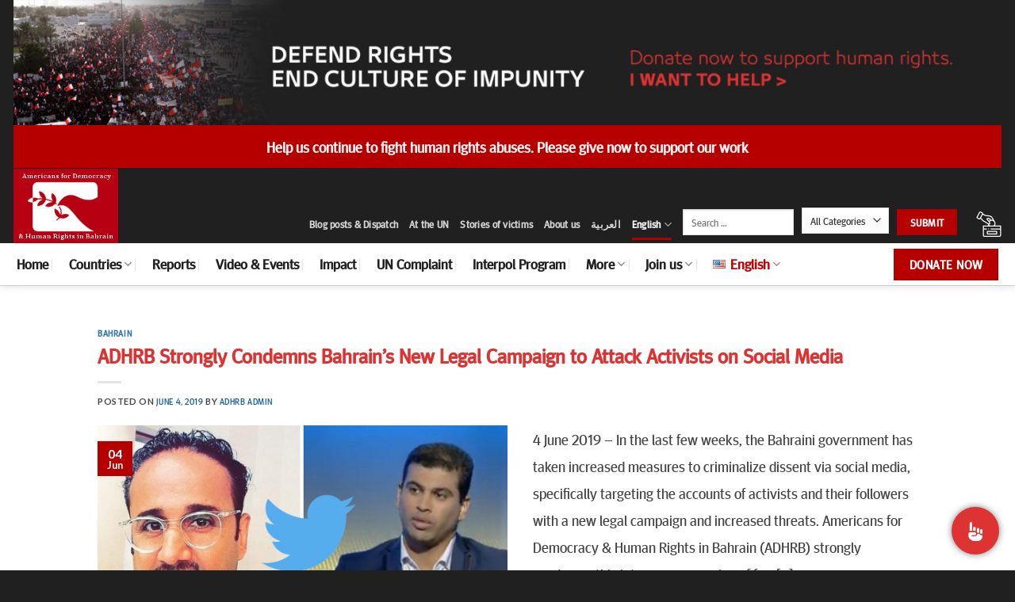

--- FILE ---
content_type: text/html; charset=UTF-8
request_url: https://www.adhrb.org/tag/twitter/
body_size: 29440
content:

<!DOCTYPE html>
<html lang="en-US" itemscope itemtype="https://schema.org/WebSite" class="loading-site no-js">
<head>
	<meta charset="UTF-8" />
	<link rel="profile" href="https://gmpg.org/xfn/11" />
	<link rel="pingback" href="https://www.adhrb.org/xmlrpc.php" />

	<script>(function(html){html.className = html.className.replace(/\bno-js\b/,'js')})(document.documentElement);</script>
<meta name='robots' content='index, follow, max-image-preview:large, max-snippet:-1, max-video-preview:-1' />
<meta name="viewport" content="width=device-width, initial-scale=1, maximum-scale=1" />
	<!-- This site is optimized with the Yoast SEO plugin v19.8 - https://yoast.com/wordpress/plugins/seo/ -->
	<title>twitter Archives | Americans for Democracy &amp; Human Rights in Bahrain</title>
	<link rel="canonical" href="https://www.adhrb.org/tag/twitter/" />
	<link rel="next" href="https://www.adhrb.org/tag/twitter/page/2/" />
	<meta property="og:locale" content="en_US" />
	<meta property="og:type" content="article" />
	<meta property="og:title" content="twitter Archives | Americans for Democracy &amp; Human Rights in Bahrain" />
	<meta property="og:url" content="https://www.adhrb.org/tag/twitter/" />
	<meta property="og:site_name" content="Americans for Democracy &amp; Human Rights in Bahrain" />
	<meta name="twitter:card" content="summary_large_image" />
	<script type="application/ld+json" class="yoast-schema-graph">{"@context":"https://schema.org","@graph":[{"@type":"CollectionPage","@id":"https://www.adhrb.org/tag/twitter/","url":"https://www.adhrb.org/tag/twitter/","name":"twitter Archives | Americans for Democracy &amp; Human Rights in Bahrain","isPartOf":{"@id":"https://www.adhrb.org/#website"},"primaryImageOfPage":{"@id":"https://www.adhrb.org/tag/twitter/#primaryimage"},"image":{"@id":"https://www.adhrb.org/tag/twitter/#primaryimage"},"thumbnailUrl":"https://www.adhrb.org/wp-content/uploads/2019/06/Picture1.png","breadcrumb":{"@id":"https://www.adhrb.org/tag/twitter/#breadcrumb"},"inLanguage":"en-US"},{"@type":"ImageObject","inLanguage":"en-US","@id":"https://www.adhrb.org/tag/twitter/#primaryimage","url":"https://www.adhrb.org/wp-content/uploads/2019/06/Picture1.png","contentUrl":"https://www.adhrb.org/wp-content/uploads/2019/06/Picture1.png","width":1110,"height":623},{"@type":"BreadcrumbList","@id":"https://www.adhrb.org/tag/twitter/#breadcrumb","itemListElement":[{"@type":"ListItem","position":1,"name":"Home","item":"https://www.adhrb.org/"},{"@type":"ListItem","position":2,"name":"twitter"}]},{"@type":"WebSite","@id":"https://www.adhrb.org/#website","url":"https://www.adhrb.org/","name":"Americans for Democracy &amp; Human Rights in Bahrain","description":"","publisher":{"@id":"https://www.adhrb.org/#organization"},"potentialAction":[{"@type":"SearchAction","target":{"@type":"EntryPoint","urlTemplate":"https://www.adhrb.org/?s={search_term_string}"},"query-input":"required name=search_term_string"}],"inLanguage":"en-US"},{"@type":"Organization","@id":"https://www.adhrb.org/#organization","name":"Americans for Democracy & Human Rights in Bahrain","url":"https://www.adhrb.org/","sameAs":["https://www.linkedin.com/company/americans-for-democracy-and-human-rights-in-bahrain","https://www.youtube.com/channel/UCip4GXlFQUQNyg74-6mG2ZQ","https://www.facebook.com/ADHRBahrain/"],"logo":{"@type":"ImageObject","inLanguage":"en-US","@id":"https://www.adhrb.org/#/schema/logo/image/","url":"https://www.adhrb.org/wp-content/uploads/2015/12/ADHRB-logo.jpg","contentUrl":"https://www.adhrb.org/wp-content/uploads/2015/12/ADHRB-logo.jpg","width":291,"height":260,"caption":"Americans for Democracy & Human Rights in Bahrain"},"image":{"@id":"https://www.adhrb.org/#/schema/logo/image/"}}]}</script>
	<!-- / Yoast SEO plugin. -->


<link rel='dns-prefetch' href='//www.googletagmanager.com' />
<link rel='dns-prefetch' href='//cdn.jsdelivr.net' />
<link rel='dns-prefetch' href='//s.w.org' />
<link rel='prefetch' href='https://usercontent.one/wp/www.adhrb.org/wp-content/themes/flatsome/assets/js/chunk.countup.js?ver=3.16.1&media=1702831202' />
<link rel='prefetch' href='https://usercontent.one/wp/www.adhrb.org/wp-content/themes/flatsome/assets/js/chunk.sticky-sidebar.js?ver=3.16.1&media=1702831202' />
<link rel='prefetch' href='https://usercontent.one/wp/www.adhrb.org/wp-content/themes/flatsome/assets/js/chunk.tooltips.js?ver=3.16.1&media=1702831202' />
<link rel='prefetch' href='https://usercontent.one/wp/www.adhrb.org/wp-content/themes/flatsome/assets/js/chunk.vendors-popups.js?ver=3.16.1&media=1702831202' />
<link rel='prefetch' href='https://usercontent.one/wp/www.adhrb.org/wp-content/themes/flatsome/assets/js/chunk.vendors-slider.js?ver=3.16.1&media=1702831202' />
<link rel="alternate" type="application/rss+xml" title="Americans for Democracy &amp; Human Rights in Bahrain &raquo; Feed" href="https://www.adhrb.org/feed/" />
<link rel="alternate" type="application/rss+xml" title="Americans for Democracy &amp; Human Rights in Bahrain &raquo; twitter Tag Feed" href="https://www.adhrb.org/tag/twitter/feed/" />
<script type="text/javascript">
window._wpemojiSettings = {"baseUrl":"https:\/\/s.w.org\/images\/core\/emoji\/14.0.0\/72x72\/","ext":".png","svgUrl":"https:\/\/s.w.org\/images\/core\/emoji\/14.0.0\/svg\/","svgExt":".svg","source":{"concatemoji":"https:\/\/www.adhrb.org\/wp-includes\/js\/wp-emoji-release.min.js?ver=6.0.11"}};
/*! This file is auto-generated */
!function(e,a,t){var n,r,o,i=a.createElement("canvas"),p=i.getContext&&i.getContext("2d");function s(e,t){var a=String.fromCharCode,e=(p.clearRect(0,0,i.width,i.height),p.fillText(a.apply(this,e),0,0),i.toDataURL());return p.clearRect(0,0,i.width,i.height),p.fillText(a.apply(this,t),0,0),e===i.toDataURL()}function c(e){var t=a.createElement("script");t.src=e,t.defer=t.type="text/javascript",a.getElementsByTagName("head")[0].appendChild(t)}for(o=Array("flag","emoji"),t.supports={everything:!0,everythingExceptFlag:!0},r=0;r<o.length;r++)t.supports[o[r]]=function(e){if(!p||!p.fillText)return!1;switch(p.textBaseline="top",p.font="600 32px Arial",e){case"flag":return s([127987,65039,8205,9895,65039],[127987,65039,8203,9895,65039])?!1:!s([55356,56826,55356,56819],[55356,56826,8203,55356,56819])&&!s([55356,57332,56128,56423,56128,56418,56128,56421,56128,56430,56128,56423,56128,56447],[55356,57332,8203,56128,56423,8203,56128,56418,8203,56128,56421,8203,56128,56430,8203,56128,56423,8203,56128,56447]);case"emoji":return!s([129777,127995,8205,129778,127999],[129777,127995,8203,129778,127999])}return!1}(o[r]),t.supports.everything=t.supports.everything&&t.supports[o[r]],"flag"!==o[r]&&(t.supports.everythingExceptFlag=t.supports.everythingExceptFlag&&t.supports[o[r]]);t.supports.everythingExceptFlag=t.supports.everythingExceptFlag&&!t.supports.flag,t.DOMReady=!1,t.readyCallback=function(){t.DOMReady=!0},t.supports.everything||(n=function(){t.readyCallback()},a.addEventListener?(a.addEventListener("DOMContentLoaded",n,!1),e.addEventListener("load",n,!1)):(e.attachEvent("onload",n),a.attachEvent("onreadystatechange",function(){"complete"===a.readyState&&t.readyCallback()})),(e=t.source||{}).concatemoji?c(e.concatemoji):e.wpemoji&&e.twemoji&&(c(e.twemoji),c(e.wpemoji)))}(window,document,window._wpemojiSettings);
</script>
<style type="text/css">
img.wp-smiley,
img.emoji {
	display: inline !important;
	border: none !important;
	box-shadow: none !important;
	height: 1em !important;
	width: 1em !important;
	margin: 0 0.07em !important;
	vertical-align: -0.1em !important;
	background: none !important;
	padding: 0 !important;
}
</style>
	<style id='wp-block-library-inline-css' type='text/css'>
:root{--wp-admin-theme-color:#007cba;--wp-admin-theme-color--rgb:0,124,186;--wp-admin-theme-color-darker-10:#006ba1;--wp-admin-theme-color-darker-10--rgb:0,107,161;--wp-admin-theme-color-darker-20:#005a87;--wp-admin-theme-color-darker-20--rgb:0,90,135;--wp-admin-border-width-focus:2px}@media (-webkit-min-device-pixel-ratio:2),(min-resolution:192dpi){:root{--wp-admin-border-width-focus:1.5px}}:root{--wp--preset--font-size--normal:16px;--wp--preset--font-size--huge:42px}:root .has-very-light-gray-background-color{background-color:#eee}:root .has-very-dark-gray-background-color{background-color:#313131}:root .has-very-light-gray-color{color:#eee}:root .has-very-dark-gray-color{color:#313131}:root .has-vivid-green-cyan-to-vivid-cyan-blue-gradient-background{background:linear-gradient(135deg,#00d084,#0693e3)}:root .has-purple-crush-gradient-background{background:linear-gradient(135deg,#34e2e4,#4721fb 50%,#ab1dfe)}:root .has-hazy-dawn-gradient-background{background:linear-gradient(135deg,#faaca8,#dad0ec)}:root .has-subdued-olive-gradient-background{background:linear-gradient(135deg,#fafae1,#67a671)}:root .has-atomic-cream-gradient-background{background:linear-gradient(135deg,#fdd79a,#004a59)}:root .has-nightshade-gradient-background{background:linear-gradient(135deg,#330968,#31cdcf)}:root .has-midnight-gradient-background{background:linear-gradient(135deg,#020381,#2874fc)}.has-regular-font-size{font-size:1em}.has-larger-font-size{font-size:2.625em}.has-normal-font-size{font-size:var(--wp--preset--font-size--normal)}.has-huge-font-size{font-size:var(--wp--preset--font-size--huge)}.has-text-align-center{text-align:center}.has-text-align-left{text-align:left}.has-text-align-right{text-align:right}#end-resizable-editor-section{display:none}.aligncenter{clear:both}.items-justified-left{justify-content:flex-start}.items-justified-center{justify-content:center}.items-justified-right{justify-content:flex-end}.items-justified-space-between{justify-content:space-between}.screen-reader-text{border:0;clip:rect(1px,1px,1px,1px);-webkit-clip-path:inset(50%);clip-path:inset(50%);height:1px;margin:-1px;overflow:hidden;padding:0;position:absolute;width:1px;word-wrap:normal!important}.screen-reader-text:focus{background-color:#ddd;clip:auto!important;-webkit-clip-path:none;clip-path:none;color:#444;display:block;font-size:1em;height:auto;left:5px;line-height:normal;padding:15px 23px 14px;text-decoration:none;top:5px;width:auto;z-index:100000}html :where(.has-border-color),html :where([style*=border-width]){border-style:solid}html :where(img[class*=wp-image-]){height:auto;max-width:100%}
</style>
<link rel='stylesheet' id='contact-form-7-css'  href='https://usercontent.one/wp/www.adhrb.org/wp-content/plugins/contact-form-7/includes/css/styles.css?ver=5.6.3&media=1702831202' type='text/css' media='all' />
<style id='contact-form-7-inline-css' type='text/css'>
.wpcf7 .wpcf7-recaptcha iframe {margin-bottom: 0;}.wpcf7 .wpcf7-recaptcha[data-align="center"] > div {margin: 0 auto;}.wpcf7 .wpcf7-recaptcha[data-align="right"] > div {margin: 0 0 0 auto;}
</style>
<link rel='stylesheet' id='searchandfilter-css'  href='https://usercontent.one/wp/www.adhrb.org/wp-content/plugins/search-filter/style.css?media=1702831202?ver=1' type='text/css' media='all' />
<style id='woocommerce-inline-inline-css' type='text/css'>
.woocommerce form .form-row .required { visibility: visible; }
</style>
<link rel='stylesheet' id='mc4wp-form-basic-css'  href='https://usercontent.one/wp/www.adhrb.org/wp-content/plugins/mailchimp-for-wp/assets/css/form-basic.css?ver=4.8.10&media=1702831202' type='text/css' media='all' />
<link rel='stylesheet' id='flatsome-main-css'  href='https://usercontent.one/wp/www.adhrb.org/wp-content/themes/flatsome/assets/css/flatsome.css?ver=3.16.1&media=1702831202' type='text/css' media='all' />
<style id='flatsome-main-inline-css' type='text/css'>
@font-face {
				font-family: "fl-icons";
				font-display: block;
				src: url(https://usercontent.one/wp/www.adhrb.org/wp-content/themes/flatsome/assets/css/icons/fl-icons.eot?v=3.16.1&media=1702831202);
				src:
					url(https://usercontent.one/wp/www.adhrb.org/wp-content/themes/flatsome/assets/css/icons/fl-icons.eot?media=1702831202#iefix?v=3.16.1) format("embedded-opentype"),
					url(https://usercontent.one/wp/www.adhrb.org/wp-content/themes/flatsome/assets/css/icons/fl-icons.woff2?v=3.16.1&media=1702831202) format("woff2"),
					url(https://usercontent.one/wp/www.adhrb.org/wp-content/themes/flatsome/assets/css/icons/fl-icons.ttf?v=3.16.1&media=1702831202) format("truetype"),
					url(https://usercontent.one/wp/www.adhrb.org/wp-content/themes/flatsome/assets/css/icons/fl-icons.woff?v=3.16.1&media=1702831202) format("woff"),
					url(https://usercontent.one/wp/www.adhrb.org/wp-content/themes/flatsome/assets/css/icons/fl-icons.svg?v=3.16.1&media=1702831202#fl-icons) format("svg");
			}
</style>
<link rel='stylesheet' id='flatsome-shop-css'  href='https://usercontent.one/wp/www.adhrb.org/wp-content/themes/flatsome/assets/css/flatsome-shop.css?ver=3.16.1&media=1702831202' type='text/css' media='all' />
<link rel='stylesheet' id='flatsome-style-css'  href='https://usercontent.one/wp/www.adhrb.org/wp-content/themes/flatsome-child/style.css?ver=3.0&media=1702831202' type='text/css' media='all' />
<script type="text/javascript">
            window._nslDOMReady = function (callback) {
                if ( document.readyState === "complete" || document.readyState === "interactive" ) {
                    callback();
                } else {
                    document.addEventListener( "DOMContentLoaded", callback );
                }
            };
            </script><script type='text/javascript' src='https://www.adhrb.org/wp-includes/js/jquery/jquery.min.js?ver=3.6.0' id='jquery-core-js'></script>
<script type='text/javascript' src='https://www.adhrb.org/wp-includes/js/jquery/jquery-migrate.min.js?ver=3.3.2' id='jquery-migrate-js'></script>

<!-- Google Analytics snippet added by Site Kit -->
<script type='text/javascript' src='https://www.googletagmanager.com/gtag/js?id=UA-67931524-1' id='google_gtagjs-js' async></script>
<script type='text/javascript' id='google_gtagjs-js-after'>
window.dataLayer = window.dataLayer || [];function gtag(){dataLayer.push(arguments);}
gtag('set', 'linker', {"domains":["www.adhrb.org"]} );
gtag("js", new Date());
gtag("set", "developer_id.dZTNiMT", true);
gtag("config", "UA-67931524-1", {"anonymize_ip":true});
</script>

<!-- End Google Analytics snippet added by Site Kit -->
<script type='text/javascript' id='ajax-test-js-extra'>
/* <![CDATA[ */
var the_ajax_script = {"ajaxurl":"https:\/\/www.adhrb.org\/wp-admin\/admin-ajax.php"};
/* ]]> */
</script>
<script type='text/javascript' src='https://usercontent.one/wp/www.adhrb.org/wp-content/plugins/google-site-verification-using-meta-tag//verification.js?ver=6.0.11&media=1702831202' id='ajax-test-js'></script>
<script type='text/javascript' src='https://usercontent.one/wp/www.adhrb.org/wp-content/plugins/google-analyticator/external-tracking.min.js?ver=6.5.4&media=1702831202' id='ga-external-tracking-js'></script>
<!-- This site uses the Better Analytics plugin.  https://marketplace.digitalpoint.com/better-analytics.3354/item -->
<script type='text/javascript' src='https://www.adhrb.org/wp-content/plugins/better-analytics/js/loader.php?ver=1.2.7.js' ></script>
<!-- OG: 3.1.7 -->
<meta property="og:image" content="https://usercontent.one/wp/www.adhrb.org/wp-content/uploads/2020/07/cropped-hjf.jpg?media=1702831202" /><meta property="og:type" content="website" /><meta property="og:locale" content="en_US" /><meta property="og:site_name" content="Americans for Democracy &amp; Human Rights in Bahrain" /><meta property="og:url" content="https://www.adhrb.org/tag/twitter/" /><meta property="og:title" content="twitter Archives | Americans for Democracy &amp; Human Rights in Bahrain" />

<meta property="twitter:partner" content="ogwp" /><meta property="twitter:title" content="twitter Archives | Americans for Democracy &amp; Human Rights in Bahrain" /><meta property="twitter:url" content="https://www.adhrb.org/tag/twitter/" />
<meta itemprop="image" content="https://usercontent.one/wp/www.adhrb.org/wp-content/uploads/2020/07/cropped-hjf.jpg?media=1702831202" /><meta itemprop="name" content="twitter Archives | Americans for Democracy &amp; Human Rights in Bahrain" /><meta itemprop="headline" content="twitter Archives | Americans for Democracy &amp; Human Rights in Bahrain" />
<!-- /OG -->

<link rel="https://api.w.org/" href="https://www.adhrb.org/wp-json/" /><link rel="alternate" type="application/json" href="https://www.adhrb.org/wp-json/wp/v2/tags/738" /><link rel="EditURI" type="application/rsd+xml" title="RSD" href="https://www.adhrb.org/xmlrpc.php?rsd" />
<link rel="wlwmanifest" type="application/wlwmanifest+xml" href="https://www.adhrb.org/wp-includes/wlwmanifest.xml" /> 
<meta name="generator" content="WordPress 6.0.11" />
<meta name="generator" content="WooCommerce 7.0.0" />
				<style type="text/css" id="cst_font_data">
					@font-face {font-family: "W03";font-display: auto;font-fallback: ;font-weight: 400;src: url(https://usercontent.one/wp/www.adhrb.org/wp-content/uploads/2020/05/1c278b9431d955f8113ebcb1e2ce1df3.ttf?media=1702831202) format('TrueType');}				</style>
				<meta name="generator" content="Site Kit by Google 1.85.0" /><style>.bg{opacity: 0; transition: opacity 1s; -webkit-transition: opacity 1s;} .bg-loaded{opacity: 1;}</style>	<noscript><style>.woocommerce-product-gallery{ opacity: 1 !important; }</style></noscript>
	<link rel="icon" href="https://usercontent.one/wp/www.adhrb.org/wp-content/uploads/2020/07/cropped-hjf-32x32.jpg?media=1702831202" sizes="32x32" />
<link rel="icon" href="https://usercontent.one/wp/www.adhrb.org/wp-content/uploads/2020/07/cropped-hjf-192x192.jpg?media=1702831202" sizes="192x192" />
<link rel="apple-touch-icon" href="https://usercontent.one/wp/www.adhrb.org/wp-content/uploads/2020/07/cropped-hjf-180x180.jpg?media=1702831202" />
<meta name="msapplication-TileImage" content="https://usercontent.one/wp/www.adhrb.org/wp-content/uploads/2020/07/cropped-hjf-270x270.jpg?media=1702831202" />
<!-- Google Analytics Tracking by Google Analyticator 6.5.4: http://www.videousermanuals.com/google-analyticator/ -->
<script type="text/javascript">
    var analyticsFileTypes = [''];
    var analyticsSnippet = 'disabled';
    var analyticsEventTracking = 'enabled';
</script>
<script type="text/javascript">
	(function(i,s,o,g,r,a,m){i['GoogleAnalyticsObject']=r;i[r]=i[r]||function(){
	(i[r].q=i[r].q||[]).push(arguments)},i[r].l=1*new Date();a=s.createElement(o),
	m=s.getElementsByTagName(o)[0];a.async=1;a.src=g;m.parentNode.insertBefore(a,m)
	})(window,document,'script','//www.google-analytics.com/analytics.js','ga');
	ga('create', 'UA-67931524-1', 'auto');
 
	
  (function(i,s,o,g,r,a,m){i['GoogleAnalyticsObject']=r;i[r]=i[r]||function(){
  (i[r].q=i[r].q||[]).push(arguments)},i[r].l=1*new Date();a=s.createElement(o),
  m=s.getElementsByTagName(o)[0];a.async=1;a.src=g;m.parentNode.insertBefore(a,m)
  })(window,document,'script','//www.google-analytics.com/analytics.js','ga');

  ga('create', 'UA-67931524-1', 'auto');
  ga('send', 'pageview');


	ga('send', 'pageview');
</script>
<style id="custom-css" type="text/css">:root {--primary-color: #b60000;}.header-main{height: 95px}#logo img{max-height: 95px}#logo{width:132px;}.header-bottom{min-height: 53px}.header-top{min-height: 30px}.transparent .header-main{height: 265px}.transparent #logo img{max-height: 265px}.has-transparent + .page-title:first-of-type,.has-transparent + #main > .page-title,.has-transparent + #main > div > .page-title,.has-transparent + #main .page-header-wrapper:first-of-type .page-title{padding-top: 345px;}.header.show-on-scroll,.stuck .header-main{height:70px!important}.stuck #logo img{max-height: 70px!important}.search-form{ width: 13%;}.header-bg-color {background-color: #202020}.header-bottom {background-color: #ffffff}.stuck .header-main .nav > li > a{line-height: 50px }.header-bottom-nav > li > a{line-height: 33px }@media (max-width: 549px) {.header-main{height: 52px}#logo img{max-height: 52px}}.header-top{background-color:#202020!important;}/* Color */.accordion-title.active, .has-icon-bg .icon .icon-inner,.logo a, .primary.is-underline, .primary.is-link, .badge-outline .badge-inner, .nav-outline > li.active> a,.nav-outline >li.active > a, .cart-icon strong,[data-color='primary'], .is-outline.primary{color: #b60000;}/* Color !important */[data-text-color="primary"]{color: #b60000!important;}/* Background Color */[data-text-bg="primary"]{background-color: #b60000;}/* Background */.scroll-to-bullets a,.featured-title, .label-new.menu-item > a:after, .nav-pagination > li > .current,.nav-pagination > li > span:hover,.nav-pagination > li > a:hover,.has-hover:hover .badge-outline .badge-inner,button[type="submit"], .button.wc-forward:not(.checkout):not(.checkout-button), .button.submit-button, .button.primary:not(.is-outline),.featured-table .title,.is-outline:hover, .has-icon:hover .icon-label,.nav-dropdown-bold .nav-column li > a:hover, .nav-dropdown.nav-dropdown-bold > li > a:hover, .nav-dropdown-bold.dark .nav-column li > a:hover, .nav-dropdown.nav-dropdown-bold.dark > li > a:hover, .header-vertical-menu__opener ,.is-outline:hover, .tagcloud a:hover,.grid-tools a, input[type='submit']:not(.is-form), .box-badge:hover .box-text, input.button.alt,.nav-box > li > a:hover,.nav-box > li.active > a,.nav-pills > li.active > a ,.current-dropdown .cart-icon strong, .cart-icon:hover strong, .nav-line-bottom > li > a:before, .nav-line-grow > li > a:before, .nav-line > li > a:before,.banner, .header-top, .slider-nav-circle .flickity-prev-next-button:hover svg, .slider-nav-circle .flickity-prev-next-button:hover .arrow, .primary.is-outline:hover, .button.primary:not(.is-outline), input[type='submit'].primary, input[type='submit'].primary, input[type='reset'].button, input[type='button'].primary, .badge-inner{background-color: #b60000;}/* Border */.nav-vertical.nav-tabs > li.active > a,.scroll-to-bullets a.active,.nav-pagination > li > .current,.nav-pagination > li > span:hover,.nav-pagination > li > a:hover,.has-hover:hover .badge-outline .badge-inner,.accordion-title.active,.featured-table,.is-outline:hover, .tagcloud a:hover,blockquote, .has-border, .cart-icon strong:after,.cart-icon strong,.blockUI:before, .processing:before,.loading-spin, .slider-nav-circle .flickity-prev-next-button:hover svg, .slider-nav-circle .flickity-prev-next-button:hover .arrow, .primary.is-outline:hover{border-color: #b60000}.nav-tabs > li.active > a{border-top-color: #b60000}.widget_shopping_cart_content .blockUI.blockOverlay:before { border-left-color: #b60000 }.woocommerce-checkout-review-order .blockUI.blockOverlay:before { border-left-color: #b60000 }/* Fill */.slider .flickity-prev-next-button:hover svg,.slider .flickity-prev-next-button:hover .arrow{fill: #b60000;}/* Focus */.primary:focus-visible, .submit-button:focus-visible, button[type="submit"]:focus-visible { outline-color: #b60000!important; }/* Background Color */[data-icon-label]:after, .secondary.is-underline:hover,.secondary.is-outline:hover,.icon-label,.button.secondary:not(.is-outline),.button.alt:not(.is-outline), .badge-inner.on-sale, .button.checkout, .single_add_to_cart_button, .current .breadcrumb-step{ background-color:#515151; }[data-text-bg="secondary"]{background-color: #515151;}/* Color */.secondary.is-underline,.secondary.is-link, .secondary.is-outline,.stars a.active, .star-rating:before, .woocommerce-page .star-rating:before,.star-rating span:before, .color-secondary{color: #515151}/* Color !important */[data-text-color="secondary"]{color: #515151!important;}/* Border */.secondary.is-outline:hover{border-color:#515151}/* Focus */.secondary:focus-visible, .alt:focus-visible { outline-color: #515151!important; }body{color: #444444}h1,h2,h3,h4,h5,h6,.heading-font{color: #dd3333;}body{font-size: 100%;}@media screen and (max-width: 549px){body{font-size: 100%;}}body{font-family: Lato, sans-serif;}body {font-weight: 400;font-style: normal;}.nav > li > a {font-family: Lato, sans-serif;}.mobile-sidebar-levels-2 .nav > li > ul > li > a {font-family: Lato, sans-serif;}.nav > li > a,.mobile-sidebar-levels-2 .nav > li > ul > li > a {font-weight: 700;font-style: normal;}h1,h2,h3,h4,h5,h6,.heading-font, .off-canvas-center .nav-sidebar.nav-vertical > li > a{font-family: Lato, sans-serif;}h1,h2,h3,h4,h5,h6,.heading-font,.banner h1,.banner h2 {font-weight: 700;font-style: normal;}.alt-font{font-family: "Dancing Script", sans-serif;}.alt-font {font-weight: 400!important;font-style: normal!important;}.breadcrumbs{text-transform: none;}button,.button{text-transform: none;}.nav > li > a, .links > li > a{text-transform: none;}.section-title span{text-transform: none;}h3.widget-title,span.widget-title{text-transform: none;}.header:not(.transparent) .header-bottom-nav.nav > li > a{color: #212121;}.header:not(.transparent) .header-bottom-nav.nav > li > a:hover,.header:not(.transparent) .header-bottom-nav.nav > li.active > a,.header:not(.transparent) .header-bottom-nav.nav > li.current > a,.header:not(.transparent) .header-bottom-nav.nav > li > a.active,.header:not(.transparent) .header-bottom-nav.nav > li > a.current{color: #c20303;}.header-bottom-nav.nav-line-bottom > li > a:before,.header-bottom-nav.nav-line-grow > li > a:before,.header-bottom-nav.nav-line > li > a:before,.header-bottom-nav.nav-box > li > a:hover,.header-bottom-nav.nav-box > li.active > a,.header-bottom-nav.nav-pills > li > a:hover,.header-bottom-nav.nav-pills > li.active > a{color:#FFF!important;background-color: #c20303;}a{color: #03549a;}.current .breadcrumb-step, [data-icon-label]:after, .button#place_order,.button.checkout,.checkout-button,.single_add_to_cart_button.button{background-color: #dd3333!important }@media screen and (min-width: 550px){.products .box-vertical .box-image{min-width: 300px!important;width: 300px!important;}}.footer-1{background-color: #b60000}.footer-2{background-color: #282828}.absolute-footer, html{background-color: #202020}.nav-vertical-fly-out > li + li {border-top-width: 1px; border-top-style: solid;}/* Custom CSS */.header-bottom-nav > li:hover {background: #dd3333;}.header-bottom-nav > li > a:hover {color: white !important;padding-right: 2px !important;padding-left: 2px !important;}.header-bottom-nav > li {padding-right: 4px !important;padding-left: 4px !important;}.container-width, .full-width .ubermenu-nav, .container, .row, .header-block{max-width: 79.77778em !important}.container .section, .row .section {padding-left: 0px;padding-right: 0px;}.header {border-bottom-width: 1px;border-bottom-color: #dddddd;border-bottom-style: solid;border-top: 0px !important;}p {font-size: 1.16667em;line-height: 1.82857em;}/* Custom CSS Mobile */@media (max-width: 549px){.container {padding-left: 0px;padding-right: 15px;}.page-wrapper {padding-top: 0px;padding-bottom: 30px;}.slidemobile .col{position: relative;margin: 0;padding: 0 0px 0px;width: 100%;}.mtext h5 {font-size: 28px !important;}.h1, h1 {font-size: 2.1em !important;line-height: 1;}.page-wrapper {padding-top: 60px;}.page-id-5424 .page-wrapper {padding-top: 0px !important;}.header-main .nav {margin-top: 0px !important;color: white;}#logo img {min-height: 70px;padding-left: 0px !important;border: 2px solid white;box-shadow: 0 4px 8px 0 rgba(0, 0, 0, 0.2), 0 6px 20px 0 rgba(0, 0, 0, 0.19);}.header-cart-icon {padding-left: 10px;}}.label-new.menu-item > a:after{content:"New";}.label-hot.menu-item > a:after{content:"Hot";}.label-sale.menu-item > a:after{content:"Sale";}.label-popular.menu-item > a:after{content:"Popular";}</style>		<style type="text/css" id="wp-custom-css">
			.header-main .nav {
	margin-top: 45px;
}

.mainslide .box-text {
	display: none;
}

.mainslide1 .image-cover {
	display: none;
}

.mainsilde .is-divider {
	max-width: 100%;
}

.second h5, .second .is-divider {
	display: none;
}

.second {
	margin-bottom: -30px;
}

.second .op-7 {
	font-size: 11px;
	font-weight: 900;
}

h1,h2,h3,h4, h5, h6, p, ui, ul, a, button, title,.h1,.h2,.h3,.h4, .h5, .h6, .p, .ui, .ul, a, .button, .title,  .heading-font, .nav > li > a{font-family: "W03", sans-serif;}

.mainslide h5 {
	font-size: 30px !important;
}

.h1, h1 {
font-size: 2.9em;
line-height: 1.3;
}

.lightbox-content {
max-width: 100% !important;
}


/*************** STICKY MOBILE MENU  ***************/

.sticky-mobile-menu {
    position: fixed;
    left: 0;
    bottom: 0;
    z-index: 999;
}

.row-box-shadow-4-hover .col-inner:hover {
    box-shadow: none;
}

.zind {
	z-index: 3;
}

.searchandfilter select{
	max-width: 110px;
}

.searchandfilter input {
	max-width: 140px;
}		</style>
		<style id="kirki-inline-styles">/* latin-ext */
@font-face {
  font-family: 'Lato';
  font-style: normal;
  font-weight: 400;
  font-display: swap;
  src: url(https://www.adhrb.org/wp-content/fonts/lato/font) format('woff');
  unicode-range: U+0100-02BA, U+02BD-02C5, U+02C7-02CC, U+02CE-02D7, U+02DD-02FF, U+0304, U+0308, U+0329, U+1D00-1DBF, U+1E00-1E9F, U+1EF2-1EFF, U+2020, U+20A0-20AB, U+20AD-20C0, U+2113, U+2C60-2C7F, U+A720-A7FF;
}
/* latin */
@font-face {
  font-family: 'Lato';
  font-style: normal;
  font-weight: 400;
  font-display: swap;
  src: url(https://www.adhrb.org/wp-content/fonts/lato/font) format('woff');
  unicode-range: U+0000-00FF, U+0131, U+0152-0153, U+02BB-02BC, U+02C6, U+02DA, U+02DC, U+0304, U+0308, U+0329, U+2000-206F, U+20AC, U+2122, U+2191, U+2193, U+2212, U+2215, U+FEFF, U+FFFD;
}
/* latin-ext */
@font-face {
  font-family: 'Lato';
  font-style: normal;
  font-weight: 700;
  font-display: swap;
  src: url(https://www.adhrb.org/wp-content/fonts/lato/font) format('woff');
  unicode-range: U+0100-02BA, U+02BD-02C5, U+02C7-02CC, U+02CE-02D7, U+02DD-02FF, U+0304, U+0308, U+0329, U+1D00-1DBF, U+1E00-1E9F, U+1EF2-1EFF, U+2020, U+20A0-20AB, U+20AD-20C0, U+2113, U+2C60-2C7F, U+A720-A7FF;
}
/* latin */
@font-face {
  font-family: 'Lato';
  font-style: normal;
  font-weight: 700;
  font-display: swap;
  src: url(https://www.adhrb.org/wp-content/fonts/lato/font) format('woff');
  unicode-range: U+0000-00FF, U+0131, U+0152-0153, U+02BB-02BC, U+02C6, U+02DA, U+02DC, U+0304, U+0308, U+0329, U+2000-206F, U+20AC, U+2122, U+2191, U+2193, U+2212, U+2215, U+FEFF, U+FFFD;
}/* vietnamese */
@font-face {
  font-family: 'Dancing Script';
  font-style: normal;
  font-weight: 400;
  font-display: swap;
  src: url(https://www.adhrb.org/wp-content/fonts/dancing-script/font) format('woff');
  unicode-range: U+0102-0103, U+0110-0111, U+0128-0129, U+0168-0169, U+01A0-01A1, U+01AF-01B0, U+0300-0301, U+0303-0304, U+0308-0309, U+0323, U+0329, U+1EA0-1EF9, U+20AB;
}
/* latin-ext */
@font-face {
  font-family: 'Dancing Script';
  font-style: normal;
  font-weight: 400;
  font-display: swap;
  src: url(https://www.adhrb.org/wp-content/fonts/dancing-script/font) format('woff');
  unicode-range: U+0100-02BA, U+02BD-02C5, U+02C7-02CC, U+02CE-02D7, U+02DD-02FF, U+0304, U+0308, U+0329, U+1D00-1DBF, U+1E00-1E9F, U+1EF2-1EFF, U+2020, U+20A0-20AB, U+20AD-20C0, U+2113, U+2C60-2C7F, U+A720-A7FF;
}
/* latin */
@font-face {
  font-family: 'Dancing Script';
  font-style: normal;
  font-weight: 400;
  font-display: swap;
  src: url(https://www.adhrb.org/wp-content/fonts/dancing-script/font) format('woff');
  unicode-range: U+0000-00FF, U+0131, U+0152-0153, U+02BB-02BC, U+02C6, U+02DA, U+02DC, U+0304, U+0308, U+0329, U+2000-206F, U+20AC, U+2122, U+2191, U+2193, U+2212, U+2215, U+FEFF, U+FFFD;
}</style><!--
Plugin: Google meta tag Site Verification Plugin
Tracking Code.

-->

<meta name="google-site-verification" content="Uoe5iLCfiKYPFgViY-xQk8yxsOwkzUfw2PZr3hYBCzA"/></head>

<body data-rsssl=1 class="archive tag tag-twitter tag-738 theme-flatsome woocommerce-no-js full-width header-shadow lightbox nav-dropdown-has-arrow nav-dropdown-has-shadow nav-dropdown-has-border">

<svg xmlns="http://www.w3.org/2000/svg" viewBox="0 0 0 0" width="0" height="0" focusable="false" role="none" style="visibility: hidden; position: absolute; left: -9999px; overflow: hidden;" ><defs><filter id="wp-duotone-dark-grayscale"><feColorMatrix color-interpolation-filters="sRGB" type="matrix" values=" .299 .587 .114 0 0 .299 .587 .114 0 0 .299 .587 .114 0 0 .299 .587 .114 0 0 " /><feComponentTransfer color-interpolation-filters="sRGB" ><feFuncR type="table" tableValues="0 0.49803921568627" /><feFuncG type="table" tableValues="0 0.49803921568627" /><feFuncB type="table" tableValues="0 0.49803921568627" /><feFuncA type="table" tableValues="1 1" /></feComponentTransfer><feComposite in2="SourceGraphic" operator="in" /></filter></defs></svg><svg xmlns="http://www.w3.org/2000/svg" viewBox="0 0 0 0" width="0" height="0" focusable="false" role="none" style="visibility: hidden; position: absolute; left: -9999px; overflow: hidden;" ><defs><filter id="wp-duotone-grayscale"><feColorMatrix color-interpolation-filters="sRGB" type="matrix" values=" .299 .587 .114 0 0 .299 .587 .114 0 0 .299 .587 .114 0 0 .299 .587 .114 0 0 " /><feComponentTransfer color-interpolation-filters="sRGB" ><feFuncR type="table" tableValues="0 1" /><feFuncG type="table" tableValues="0 1" /><feFuncB type="table" tableValues="0 1" /><feFuncA type="table" tableValues="1 1" /></feComponentTransfer><feComposite in2="SourceGraphic" operator="in" /></filter></defs></svg><svg xmlns="http://www.w3.org/2000/svg" viewBox="0 0 0 0" width="0" height="0" focusable="false" role="none" style="visibility: hidden; position: absolute; left: -9999px; overflow: hidden;" ><defs><filter id="wp-duotone-purple-yellow"><feColorMatrix color-interpolation-filters="sRGB" type="matrix" values=" .299 .587 .114 0 0 .299 .587 .114 0 0 .299 .587 .114 0 0 .299 .587 .114 0 0 " /><feComponentTransfer color-interpolation-filters="sRGB" ><feFuncR type="table" tableValues="0.54901960784314 0.98823529411765" /><feFuncG type="table" tableValues="0 1" /><feFuncB type="table" tableValues="0.71764705882353 0.25490196078431" /><feFuncA type="table" tableValues="1 1" /></feComponentTransfer><feComposite in2="SourceGraphic" operator="in" /></filter></defs></svg><svg xmlns="http://www.w3.org/2000/svg" viewBox="0 0 0 0" width="0" height="0" focusable="false" role="none" style="visibility: hidden; position: absolute; left: -9999px; overflow: hidden;" ><defs><filter id="wp-duotone-blue-red"><feColorMatrix color-interpolation-filters="sRGB" type="matrix" values=" .299 .587 .114 0 0 .299 .587 .114 0 0 .299 .587 .114 0 0 .299 .587 .114 0 0 " /><feComponentTransfer color-interpolation-filters="sRGB" ><feFuncR type="table" tableValues="0 1" /><feFuncG type="table" tableValues="0 0.27843137254902" /><feFuncB type="table" tableValues="0.5921568627451 0.27843137254902" /><feFuncA type="table" tableValues="1 1" /></feComponentTransfer><feComposite in2="SourceGraphic" operator="in" /></filter></defs></svg><svg xmlns="http://www.w3.org/2000/svg" viewBox="0 0 0 0" width="0" height="0" focusable="false" role="none" style="visibility: hidden; position: absolute; left: -9999px; overflow: hidden;" ><defs><filter id="wp-duotone-midnight"><feColorMatrix color-interpolation-filters="sRGB" type="matrix" values=" .299 .587 .114 0 0 .299 .587 .114 0 0 .299 .587 .114 0 0 .299 .587 .114 0 0 " /><feComponentTransfer color-interpolation-filters="sRGB" ><feFuncR type="table" tableValues="0 0" /><feFuncG type="table" tableValues="0 0.64705882352941" /><feFuncB type="table" tableValues="0 1" /><feFuncA type="table" tableValues="1 1" /></feComponentTransfer><feComposite in2="SourceGraphic" operator="in" /></filter></defs></svg><svg xmlns="http://www.w3.org/2000/svg" viewBox="0 0 0 0" width="0" height="0" focusable="false" role="none" style="visibility: hidden; position: absolute; left: -9999px; overflow: hidden;" ><defs><filter id="wp-duotone-magenta-yellow"><feColorMatrix color-interpolation-filters="sRGB" type="matrix" values=" .299 .587 .114 0 0 .299 .587 .114 0 0 .299 .587 .114 0 0 .299 .587 .114 0 0 " /><feComponentTransfer color-interpolation-filters="sRGB" ><feFuncR type="table" tableValues="0.78039215686275 1" /><feFuncG type="table" tableValues="0 0.94901960784314" /><feFuncB type="table" tableValues="0.35294117647059 0.47058823529412" /><feFuncA type="table" tableValues="1 1" /></feComponentTransfer><feComposite in2="SourceGraphic" operator="in" /></filter></defs></svg><svg xmlns="http://www.w3.org/2000/svg" viewBox="0 0 0 0" width="0" height="0" focusable="false" role="none" style="visibility: hidden; position: absolute; left: -9999px; overflow: hidden;" ><defs><filter id="wp-duotone-purple-green"><feColorMatrix color-interpolation-filters="sRGB" type="matrix" values=" .299 .587 .114 0 0 .299 .587 .114 0 0 .299 .587 .114 0 0 .299 .587 .114 0 0 " /><feComponentTransfer color-interpolation-filters="sRGB" ><feFuncR type="table" tableValues="0.65098039215686 0.40392156862745" /><feFuncG type="table" tableValues="0 1" /><feFuncB type="table" tableValues="0.44705882352941 0.4" /><feFuncA type="table" tableValues="1 1" /></feComponentTransfer><feComposite in2="SourceGraphic" operator="in" /></filter></defs></svg><svg xmlns="http://www.w3.org/2000/svg" viewBox="0 0 0 0" width="0" height="0" focusable="false" role="none" style="visibility: hidden; position: absolute; left: -9999px; overflow: hidden;" ><defs><filter id="wp-duotone-blue-orange"><feColorMatrix color-interpolation-filters="sRGB" type="matrix" values=" .299 .587 .114 0 0 .299 .587 .114 0 0 .299 .587 .114 0 0 .299 .587 .114 0 0 " /><feComponentTransfer color-interpolation-filters="sRGB" ><feFuncR type="table" tableValues="0.098039215686275 1" /><feFuncG type="table" tableValues="0 0.66274509803922" /><feFuncB type="table" tableValues="0.84705882352941 0.41960784313725" /><feFuncA type="table" tableValues="1 1" /></feComponentTransfer><feComposite in2="SourceGraphic" operator="in" /></filter></defs></svg>
<a class="skip-link screen-reader-text" href="#main">Skip to content</a>

<div id="wrapper">

	
	<header id="header" class="header has-sticky sticky-jump">
		<div class="header-wrapper">
			<div id="top-bar" class="header-top hide-for-sticky nav-dark flex-has-center hide-for-medium">
    <div class="flex-row container">
      <div class="flex-col hide-for-medium flex-left">
          <ul class="nav nav-left medium-nav-center nav-small  nav-divided">
                        </ul>
      </div>

      <div class="flex-col hide-for-medium flex-center">
          <ul class="nav nav-center nav-small  nav-divided">
              <li class="header-block"><div class="header-block-block-1"><div class="row row-collapse row-full-width align-center"  id="row-1785591271">


	<div id="col-1247611317" class="col small-12 large-12"  >
				<div class="col-inner"  >
			
			

	<div class="img has-hover x md-x lg-x y md-y lg-y" id="image_1957932200">
		<a class="" href="https://www.adhrb.org/?product=donate"  >						<div class="img-inner dark" >
			<img width="1020" height="130" src="https://usercontent.one/wp/www.adhrb.org/wp-content/uploads/2020/06/adhrb-banner-2048x260-1-1-1400x178.jpg?media=1702831202" class="attachment-large size-large" alt="" loading="lazy" srcset="https://usercontent.one/wp/www.adhrb.org/wp-content/uploads/2020/06/adhrb-banner-2048x260-1-1-1400x178.jpg?media=1702831202 1400w, https://usercontent.one/wp/www.adhrb.org/wp-content/uploads/2020/06/adhrb-banner-2048x260-1-1-800x102.jpg?media=1702831202 800w, https://usercontent.one/wp/www.adhrb.org/wp-content/uploads/2020/06/adhrb-banner-2048x260-1-1-1536x195.jpg?media=1702831202 1536w, https://usercontent.one/wp/www.adhrb.org/wp-content/uploads/2020/06/adhrb-banner-2048x260-1-1-600x76.jpg?media=1702831202 600w, https://usercontent.one/wp/www.adhrb.org/wp-content/uploads/2020/06/adhrb-banner-2048x260-1-1.jpg?media=1702831202 2048w" sizes="(max-width: 1020px) 100vw, 1020px" />						
					</div>
						</a>		
<style>
#image_1957932200 {
  width: 100%;
}
</style>
	</div>
	


		</div>
					</div>

	

	<div id="col-1731312736" class="col small-12 large-12"  >
				<div class="col-inner text-center dark"  >
			
			

<p><a href="https://www.adhrb.org/?product=donate"><strong>Help us continue to fight human rights abuses. Please give now to support our work</strong></a></p>

		</div>
				
<style>
#col-1731312736 > .col-inner {
  padding: 10px 0px 10px 0px;
}
</style>
	</div>

	


<style>
#row-1785591271 > .col > .col-inner {
  background-color: rgb(182, 0, 0);
}
</style>
</div></div></li>          </ul>
      </div>

      <div class="flex-col hide-for-medium flex-right">
         <ul class="nav top-bar-nav nav-right nav-small  nav-divided">
                        </ul>
      </div>

      
    </div>
</div>
<div id="masthead" class="header-main hide-for-sticky nav-dark">
      <div class="header-inner flex-row container logo-left medium-logo-center" role="navigation">

          <!-- Logo -->
          <div id="logo" class="flex-col logo">
            
<!-- Header logo -->
<a href="https://www.adhrb.org/" title="Americans for Democracy &amp; Human Rights in Bahrain" rel="home">
		<img width="250" height="178" src="https://usercontent.one/wp/www.adhrb.org/wp-content/uploads/2020/06/ADHRB_Website_Invert.png?media=1702831202" class="header_logo header-logo" alt="Americans for Democracy &amp; Human Rights in Bahrain"/><img  width="250" height="178" src="https://usercontent.one/wp/www.adhrb.org/wp-content/uploads/2020/06/ADHRB_Website_Invert.png?media=1702831202" class="header-logo-dark" alt="Americans for Democracy &amp; Human Rights in Bahrain"/></a>
          </div>

          <!-- Mobile Left Elements -->
          <div class="flex-col show-for-medium flex-left">
            <ul class="mobile-nav nav nav-left ">
              <li class="cart-item has-icon">

      <a href="https://www.adhrb.org/cart/" title="Cart" class="header-cart-link is-small">
  
  <span class="image-icon header-cart-icon" data-icon-label="0">
    <img class="cart-img-icon" alt="Cart" src="https://usercontent.one/wp/www.adhrb.org/wp-content/uploads/2020/06/donation.svg?media=1702831202"/>
  </span>
</a>

</li>
            </ul>
          </div>

          <!-- Left Elements -->
          <div class="flex-col hide-for-medium flex-left
            flex-grow">
            <ul class="header-nav header-nav-main nav nav-left  nav-line-bottom nav-uppercase" >
                          </ul>
          </div>

          <!-- Right Elements -->
          <div class="flex-col hide-for-medium flex-right">
            <ul class="header-nav header-nav-main nav nav-right  nav-line-bottom nav-uppercase">
              <li id="menu-item-19992" class="menu-item menu-item-type-taxonomy menu-item-object-category menu-item-19992 menu-item-design-default"><a href="https://www.adhrb.org/category/blog/" class="nav-top-link">Blog posts &#038; Dispatch</a></li>
<li id="menu-item-19993" class="menu-item menu-item-type-taxonomy menu-item-object-category menu-item-19993 menu-item-design-default"><a href="https://www.adhrb.org/category/countries/at-the-un/" class="nav-top-link">At the UN</a></li>
<li id="menu-item-19994" class="menu-item menu-item-type-taxonomy menu-item-object-category menu-item-19994 menu-item-design-default"><a href="https://www.adhrb.org/category/campaigns/profiles/" class="nav-top-link">Stories of victims</a></li>
<li id="menu-item-19996" class="menu-item menu-item-type-post_type menu-item-object-page menu-item-19996 menu-item-design-default"><a href="https://www.adhrb.org/about/" class="nav-top-link">About us</a></li>
<li id="menu-item-19649" class="menu-item menu-item-type-custom menu-item-object-custom menu-item-19649 menu-item-design-default"><a href="https://www.adhrb.org/ar/" class="nav-top-link">العربية</a></li>
<li id="menu-item-20413" class="pll-parent-menu-item menu-item menu-item-type-custom menu-item-object-custom current-menu-parent menu-item-has-children menu-item-20413 active menu-item-design-default has-dropdown"><a href="#pll_switcher" class="nav-top-link" aria-expanded="false" aria-haspopup="menu">English<i class="icon-angle-down" ></i></a>
<ul class="sub-menu nav-dropdown nav-dropdown-default">
	<li id="menu-item-20413-en" class="lang-item lang-item-2256 lang-item-en current-lang lang-item-first menu-item menu-item-type-custom menu-item-object-custom menu-item-20413-en"><a href="https://www.adhrb.org/tag/twitter/" hreflang="en-US" lang="en-US">English</a></li>
	<li id="menu-item-20413-de" class="lang-item lang-item-2259 lang-item-de no-translation menu-item menu-item-type-custom menu-item-object-custom menu-item-20413-de"><a href="https://www.adhrb.org/de/deutsch/" hreflang="de-DE" lang="de-DE">Deutsch</a></li>
	<li id="menu-item-20413-es" class="lang-item lang-item-2263 lang-item-es no-translation menu-item menu-item-type-custom menu-item-object-custom menu-item-20413-es"><a href="https://www.adhrb.org/es/espanol/" hreflang="es-ES" lang="es-ES">Español</a></li>
	<li id="menu-item-20413-it" class="lang-item lang-item-2267 lang-item-it no-translation menu-item menu-item-type-custom menu-item-object-custom menu-item-20413-it"><a href="https://www.adhrb.org/it/italiano/" hreflang="it-IT" lang="it-IT">Italiano</a></li>
	<li id="menu-item-20413-fr" class="lang-item lang-item-2271 lang-item-fr no-translation menu-item menu-item-type-custom menu-item-object-custom menu-item-20413-fr"><a href="https://www.adhrb.org/fr/francais/" hreflang="fr-FR" lang="fr-FR">Français</a></li>
</ul>
</li>
<li class="html custom html_top_right_text">
				<form action="" method="post" class="searchandfilter">
					<div>
						<ul><li><input type="text" name="ofsearch" placeholder="Search &hellip;" value=""></li><li><select  name='ofcategory' id='ofcategory' class='postform' >
	<option value='0' selected='selected'>All Categories</option>
	<option class="level-0" value="92">ADHRB At the UN</option>
	<option class="level-0" value="1259">ADHRB IN THE MEDIA</option>
	<option class="level-0" value="4501">Bahrain</option>
	<option class="level-0" value="187">Bahrain</option>
	<option class="level-0" value="1260">Bahrain and the US</option>
	<option class="level-0" value="367">Bahrain Reports</option>
	<option class="level-0" value="171">Blog posts &amp; Dispatch</option>
	<option class="level-0" value="4503">Blog posts &amp; Dispatch</option>
	<option class="level-0" value="6035">Briefing papers</option>
	<option class="level-0" value="364">Campaign for Sheikh Nimr al-Nimr</option>
	<option class="level-0" value="359">Campaigns</option>
	<option class="level-0" value="43">Countries</option>
	<option class="level-0" value="347">Donate</option>
	<option class="level-0" value="11">Events</option>
	<option class="level-0" value="385">From the Ground</option>
	<option class="level-0" value="361">Heroes in the Spotlight</option>
	<option class="level-0" value="279">Job Opportunities</option>
	<option class="level-0" value="698">Kuwait</option>
	<option class="level-0" value="392">Mapping the Saudi State</option>
	<option class="level-0" value="1">News</option>
	<option class="level-0" value="237">Newsletter</option>
	<option class="level-0" value="6166">Oman</option>
	<option class="level-0" value="239">Other GCC Countries</option>
	<option class="level-0" value="5161">Profile in Persecution</option>
	<option class="level-0" value="1220">Profiles in Persecution</option>
	<option class="level-0" value="245">Qatar</option>
	<option class="level-0" value="33">Reports</option>
	<option class="level-0" value="152">Saudi Arabia</option>
	<option class="level-0" value="703">Saudi Reports</option>
	<option class="level-0" value="6">Slides</option>
	<option class="level-0" value="363">Take Action</option>
	<option class="level-0" value="240">UAE</option>
	<option class="level-0" value="2251">Video &amp; Events</option>
	<option class="level-0" value="362">Voices from the Ground</option>
	<option class="level-0" value="6061">white paper</option>
</select>
<input type="hidden" name="ofcategory_operator" value="and" /></li><li><input type="hidden" name="ofsubmitted" value="1">
							<input type="submit" value="Submit">
						</li></ul></div>
				</form></li><li class="cart-item has-icon">

<a href="https://www.adhrb.org/cart/" title="Cart" class="header-cart-link is-small">



  <span class="image-icon header-cart-icon" data-icon-label="0">
    <img class="cart-img-icon" alt="Cart" src="https://usercontent.one/wp/www.adhrb.org/wp-content/uploads/2020/06/donation.svg?media=1702831202"/>
  </span>
</a>


</li>
            </ul>
          </div>

          <!-- Mobile Right Elements -->
          <div class="flex-col show-for-medium flex-right">
            <ul class="mobile-nav nav nav-right ">
              <li class="nav-icon has-icon">
  		<a href="#" data-open="#main-menu" data-pos="right" data-bg="main-menu-overlay" data-color="" class="is-small" aria-label="Menu" aria-controls="main-menu" aria-expanded="false">

		  <i class="icon-menu" ></i>
		  		</a>
	</li>
            </ul>
          </div>

      </div>

            <div class="container"><div class="top-divider full-width"></div></div>
      </div>
<div id="wide-nav" class="header-bottom wide-nav hide-for-medium">
    <div class="flex-row container">

                        <div class="flex-col hide-for-medium flex-left">
                <ul class="nav header-nav header-bottom-nav nav-left  nav-divided nav-size-xlarge nav-spacing-medium">
                    <li id="menu-item-20119" class="menu-item menu-item-type-post_type menu-item-object-page menu-item-home menu-item-20119 menu-item-design-default"><a href="https://www.adhrb.org/" class="nav-top-link">Home</a></li>
<li id="menu-item-20157" class="menu-item menu-item-type-custom menu-item-object-custom menu-item-has-children menu-item-20157 menu-item-design-default has-dropdown"><a href="#" class="nav-top-link" aria-expanded="false" aria-haspopup="menu">Countries<i class="icon-angle-down" ></i></a>
<ul class="sub-menu nav-dropdown nav-dropdown-default">
	<li id="menu-item-20158" class="menu-item menu-item-type-taxonomy menu-item-object-category menu-item-20158"><a href="https://www.adhrb.org/category/countries/bahrain/">Bahrain</a></li>
	<li id="menu-item-9795" class="menu-item menu-item-type-taxonomy menu-item-object-category menu-item-9795"><a href="https://www.adhrb.org/category/countries/gcc-advocacy/kuwait/">Kuwait</a></li>
	<li id="menu-item-6754" class="menu-item menu-item-type-taxonomy menu-item-object-category menu-item-6754"><a href="https://www.adhrb.org/category/countries/gcc-advocacy/qatar-advocacy/">Qatar</a></li>
	<li id="menu-item-5452" class="menu-item menu-item-type-taxonomy menu-item-object-category menu-item-5452"><a href="https://www.adhrb.org/category/countries/saudiadvocacy/">Saudi Arabia</a></li>
	<li id="menu-item-6741" class="menu-item menu-item-type-taxonomy menu-item-object-category menu-item-6741"><a href="https://www.adhrb.org/category/countries/gcc-advocacy/uae-advocacy/">UAE</a></li>
	<li id="menu-item-19986" class="menu-item menu-item-type-taxonomy menu-item-object-post_tag menu-item-19986"><a href="https://www.adhrb.org/tag/oman/">Oman</a></li>
	<li id="menu-item-19987" class="menu-item menu-item-type-taxonomy menu-item-object-post_tag menu-item-19987"><a href="https://www.adhrb.org/tag/yemen/">Yemen</a></li>
</ul>
</li>
<li id="menu-item-4535" class="menu-item menu-item-type-taxonomy menu-item-object-category menu-item-4535 menu-item-design-default"><a href="https://www.adhrb.org/category/reports/" class="nav-top-link">Reports</a></li>
<li id="menu-item-20167" class="menu-item menu-item-type-taxonomy menu-item-object-category menu-item-20167 menu-item-design-default"><a href="https://www.adhrb.org/category/video-events/" class="nav-top-link">Video &amp; Events</a></li>
<li id="menu-item-20185" class="menu-item menu-item-type-post_type menu-item-object-page menu-item-20185 menu-item-design-default"><a href="https://www.adhrb.org/impact/" class="nav-top-link">Impact</a></li>
<li id="menu-item-20243" class="menu-item menu-item-type-post_type menu-item-object-page menu-item-20243 menu-item-design-default"><a href="https://www.adhrb.org/united-nations-special-procedures-complaint-program/" class="nav-top-link">UN Complaint</a></li>
<li id="menu-item-19989" class="menu-item menu-item-type-taxonomy menu-item-object-post_tag menu-item-19989 menu-item-design-default"><a href="https://www.adhrb.org/tag/interpol/" class="nav-top-link">Interpol Program</a></li>
<li id="menu-item-22515" class="menu-item menu-item-type-custom menu-item-object-custom menu-item-has-children menu-item-22515 menu-item-design-default has-dropdown"><a href="#" class="nav-top-link" aria-expanded="false" aria-haspopup="menu">More<i class="icon-angle-down" ></i></a>
<ul class="sub-menu nav-dropdown nav-dropdown-default">
	<li id="menu-item-22516" class="menu-item menu-item-type-custom menu-item-object-custom menu-item-22516"><a href="https://www.adhrb.org/category/campaigns/profiles/">Profile in Persecution</a></li>
	<li id="menu-item-22517" class="menu-item menu-item-type-taxonomy menu-item-object-category menu-item-22517"><a href="https://www.adhrb.org/category/infographic/">Infographic</a></li>
</ul>
</li>
<li id="menu-item-19995" class="menu-item menu-item-type-custom menu-item-object-custom menu-item-has-children menu-item-19995 menu-item-design-default has-dropdown"><a href="#" class="nav-top-link" aria-expanded="false" aria-haspopup="menu">Join us<i class="icon-angle-down" ></i></a>
<ul class="sub-menu nav-dropdown nav-dropdown-default">
	<li id="menu-item-596" class="menu-item menu-item-type-post_type menu-item-object-page menu-item-596"><a href="https://www.adhrb.org/about/ourstaff/">Our Staff</a></li>
	<li id="menu-item-1536" class="menu-item menu-item-type-post_type menu-item-object-page menu-item-1536"><a href="https://www.adhrb.org/about/our-interns/">Our Interns</a></li>
	<li id="menu-item-20244" class="menu-item menu-item-type-post_type menu-item-object-product menu-item-20244"><a href="https://www.adhrb.org/product/donate/">Donate</a></li>
	<li id="menu-item-37" class="menu-item menu-item-type-post_type menu-item-object-page menu-item-37"><a href="https://www.adhrb.org/contact/">Contact</a></li>
</ul>
</li>
<li id="menu-item-20401" class="pll-parent-menu-item menu-item menu-item-type-custom menu-item-object-custom current-menu-parent menu-item-has-children menu-item-20401 active menu-item-design-default has-dropdown"><a href="#pll_switcher" class="nav-top-link" aria-expanded="false" aria-haspopup="menu"><img src="[data-uri]" alt="English" width="16" height="11" style="width: 16px; height: 11px;" /><span style="margin-left:0.3em;">English</span><i class="icon-angle-down" ></i></a>
<ul class="sub-menu nav-dropdown nav-dropdown-default">
	<li id="menu-item-20401-en" class="lang-item lang-item-2256 lang-item-en current-lang lang-item-first menu-item menu-item-type-custom menu-item-object-custom menu-item-20401-en"><a href="https://www.adhrb.org/tag/twitter/" hreflang="en-US" lang="en-US"><img src="[data-uri]" alt="English" width="16" height="11" style="width: 16px; height: 11px;" /><span style="margin-left:0.3em;">English</span></a></li>
	<li id="menu-item-20401-de" class="lang-item lang-item-2259 lang-item-de no-translation menu-item menu-item-type-custom menu-item-object-custom menu-item-20401-de"><a href="https://www.adhrb.org/de/deutsch/" hreflang="de-DE" lang="de-DE"><img src="[data-uri]" alt="Deutsch" width="16" height="11" style="width: 16px; height: 11px;" /><span style="margin-left:0.3em;">Deutsch</span></a></li>
	<li id="menu-item-20401-es" class="lang-item lang-item-2263 lang-item-es no-translation menu-item menu-item-type-custom menu-item-object-custom menu-item-20401-es"><a href="https://www.adhrb.org/es/espanol/" hreflang="es-ES" lang="es-ES"><img src="[data-uri]" alt="Español" width="16" height="11" style="width: 16px; height: 11px;" /><span style="margin-left:0.3em;">Español</span></a></li>
	<li id="menu-item-20401-it" class="lang-item lang-item-2267 lang-item-it no-translation menu-item menu-item-type-custom menu-item-object-custom menu-item-20401-it"><a href="https://www.adhrb.org/it/italiano/" hreflang="it-IT" lang="it-IT"><img src="[data-uri]" alt="Italiano" width="16" height="11" style="width: 16px; height: 11px;" /><span style="margin-left:0.3em;">Italiano</span></a></li>
	<li id="menu-item-20401-fr" class="lang-item lang-item-2271 lang-item-fr no-translation menu-item menu-item-type-custom menu-item-object-custom menu-item-20401-fr"><a href="https://www.adhrb.org/fr/francais/" hreflang="fr-FR" lang="fr-FR"><img src="[data-uri]" alt="Français" width="16" height="11" style="width: 16px; height: 11px;" /><span style="margin-left:0.3em;">Français</span></a></li>
</ul>
</li>
                </ul>
            </div>
            
            
                        <div class="flex-col hide-for-medium flex-right flex-grow">
              <ul class="nav header-nav header-bottom-nav nav-right  nav-divided nav-size-xlarge nav-spacing-medium">
                   <li class="html header-button-1">
	<div class="header-button">
	<a href="https://www.adhrb.org/?product=donate" class="button primary is-large"  >
    <span>DONATE NOW</span>
  </a>
	</div>
</li>


              </ul>
            </div>
            
            
    </div>
</div>

<div class="header-bg-container fill"><div class="header-bg-image fill"></div><div class="header-bg-color fill"></div></div>		</div>
	</header>

	
	<main id="main" class="">

<div id="content" class="blog-wrapper blog-archive page-wrapper">
		
<div class="row align-center">
	<div class="large-10 col">
	
	<div id="post-list">


<article id="post-17461" class="post-17461 post type-post status-publish format-standard has-post-thumbnail hentry category-bahrain tag-bahrain tag-free-expression tag-human-rights tag-social-media tag-twitter">
	<div class="article-inner ">

		<header class="entry-header">
	  	<div class="entry-header-text text-left">
			   	<h6 class="entry-category is-xsmall"><a href="https://www.adhrb.org/category/countries/bahrain/" rel="category tag">Bahrain</a></h6><h2 class="entry-title"><a href="https://www.adhrb.org/2019/06/adhrb-strongly-condemns-bahrains-new-legal-campaign-to-attack-activists-on-social-media/" rel="bookmark" class="plain">ADHRB Strongly Condemns Bahrain’s New Legal Campaign to Attack Activists on Social Media</a></h2><div class="entry-divider is-divider small"></div>
	<div class="entry-meta uppercase is-xsmall">
		<span class="posted-on">Posted on <a href="https://www.adhrb.org/2019/06/adhrb-strongly-condemns-bahrains-new-legal-campaign-to-attack-activists-on-social-media/" rel="bookmark"><time class="entry-date published updated" datetime="2019-06-04T15:23:13-04:00">June 4, 2019</time></a></span><span class="byline"> by <span class="meta-author vcard"><a class="url fn n" href="https://www.adhrb.org/author/rpeterson/">ADHRB Admin</a></span></span>	</div>
			</div>
		</header>
				<div class="entry-image-float">
	 		<a href="https://www.adhrb.org/2019/06/adhrb-strongly-condemns-bahrains-new-legal-campaign-to-attack-activists-on-social-media/">
    <img width="1020" height="572" src="https://usercontent.one/wp/www.adhrb.org/wp-content/uploads/2019/06/Picture1.png?media=1702831202" class="attachment-large size-large wp-post-image" alt="" srcset="https://usercontent.one/wp/www.adhrb.org/wp-content/uploads/2019/06/Picture1.png?media=1702831202 1110w, https://usercontent.one/wp/www.adhrb.org/wp-content/uploads/2019/06/Picture1-600x337.png?media=1702831202 600w, https://usercontent.one/wp/www.adhrb.org/wp-content/uploads/2019/06/Picture1-640x359.png?media=1702831202 640w, https://usercontent.one/wp/www.adhrb.org/wp-content/uploads/2019/06/Picture1-802x450.png?media=1702831202 802w, https://usercontent.one/wp/www.adhrb.org/wp-content/uploads/2019/06/Picture1-713x400.png?media=1702831202 713w, https://usercontent.one/wp/www.adhrb.org/wp-content/uploads/2019/06/Picture1-900x505.png?media=1702831202 900w" sizes="(max-width: 1020px) 100vw, 1020px" /></a>
			<div class="badge absolute top post-date badge-square">
	<div class="badge-inner">
		<span class="post-date-day">04</span><br>
		<span class="post-date-month is-small">Jun</span>
	</div>
</div>
	 	</div>
 				<div class="entry-content">
		<div class="entry-summary">
		<p>4 June 2019 – In the last few weeks, the Bahraini government has taken increased measures to criminalize dissent via social media, specifically targeting the accounts of activists and their followers with a new legal campaign and increased threats. Americans for Democracy &amp; Human Rights in Bahrain (ADHRB) strongly condemns this intense suppression of free[&#8230;]
		<div class="text-left">
			<a class="more-link button primary is-outline is-smaller" href="https://www.adhrb.org/2019/06/adhrb-strongly-condemns-bahrains-new-legal-campaign-to-attack-activists-on-social-media/">Continue reading <span class="meta-nav">&rarr;</span></a>
		</div>
	</div>
	
</div>
		<div class="clearfix"></div>
		<footer class="entry-meta clearfix">
					<span class="cat-links">
			Posted in <a href="https://www.adhrb.org/category/countries/bahrain/" rel="category tag">Bahrain</a>		</span>

				<span class="sep">&nbsp;|&nbsp;</span>
		<span class="tags-links">
			Tagged <a href="https://www.adhrb.org/tag/bahrain/" rel="tag">Bahrain</a>, <a href="https://www.adhrb.org/tag/free-expression/" rel="tag">free expression</a>, <a href="https://www.adhrb.org/tag/human-rights/" rel="tag">Human Rights</a>, <a href="https://www.adhrb.org/tag/social-media/" rel="tag">social media</a>, <a href="https://www.adhrb.org/tag/twitter/" rel="tag">twitter</a>		</span>
			
	</footer>
	</div>
</article>


<article id="post-14173" class="post-14173 post type-post status-publish format-standard has-post-thumbnail hentry category-blog tag-abdullah-al-saleh tag-arbitrary-detention tag-free-expression tag-free-speech tag-kuwait tag-nabeel-rajab tag-twitter">
	<div class="article-inner ">

		<header class="entry-header">
	  	<div class="entry-header-text text-left">
			   	<h6 class="entry-category is-xsmall"><a href="https://www.adhrb.org/category/blog/" rel="category tag">Blog posts &amp; Dispatch</a></h6><h2 class="entry-title"><a href="https://www.adhrb.org/2018/02/gcc-countries-enforce-legislation-criminalizing-online-expression/" rel="bookmark" class="plain">GCC Countries Enforce Legislation Criminalizing Online Expression</a></h2><div class="entry-divider is-divider small"></div>
	<div class="entry-meta uppercase is-xsmall">
		<span class="posted-on">Posted on <a href="https://www.adhrb.org/2018/02/gcc-countries-enforce-legislation-criminalizing-online-expression/" rel="bookmark"><time class="entry-date published" datetime="2018-02-02T09:30:56-05:00">February 2, 2018</time><time class="updated" datetime="2018-02-01T16:36:15-05:00">February 1, 2018</time></a></span><span class="byline"> by <span class="meta-author vcard"><a class="url fn n" href="https://www.adhrb.org/author/intern/">ADHRB Staff</a></span></span>	</div>
			</div>
		</header>
				<div class="entry-image-float">
	 		<a href="https://www.adhrb.org/2018/02/gcc-countries-enforce-legislation-criminalizing-online-expression/">
    <img width="625" height="316" src="https://usercontent.one/wp/www.adhrb.org/wp-content/uploads/2018/02/twitter-jail.jpg?media=1702831202" class="attachment-large size-large wp-post-image" alt="" loading="lazy" srcset="https://usercontent.one/wp/www.adhrb.org/wp-content/uploads/2018/02/twitter-jail.jpg?media=1702831202 625w, https://usercontent.one/wp/www.adhrb.org/wp-content/uploads/2018/02/twitter-jail-600x303.jpg?media=1702831202 600w, https://usercontent.one/wp/www.adhrb.org/wp-content/uploads/2018/02/twitter-jail-109x55.jpg?media=1702831202 109w" sizes="(max-width: 625px) 100vw, 625px" /></a>
			<div class="badge absolute top post-date badge-square">
	<div class="badge-inner">
		<span class="post-date-day">02</span><br>
		<span class="post-date-month is-small">Feb</span>
	</div>
</div>
	 	</div>
 				<div class="entry-content">
		<div class="entry-summary">
		<p>2 February 2018 –Kuwait recently sentenced online activist Abdullah al-Saleh to ten years in prison for Tweets “abusing Saudi Arabia” and insulting the United Arab Emirates (UAE) and Bahrain. His sentence demonstrates how countries like Kuwait employ prison sentences as deterrents to free expression online, especially as the government imposes increasing restrictions on the freedom[&#8230;]
		<div class="text-left">
			<a class="more-link button primary is-outline is-smaller" href="https://www.adhrb.org/2018/02/gcc-countries-enforce-legislation-criminalizing-online-expression/">Continue reading <span class="meta-nav">&rarr;</span></a>
		</div>
	</div>
	
</div>
		<div class="clearfix"></div>
		<footer class="entry-meta clearfix">
					<span class="cat-links">
			Posted in <a href="https://www.adhrb.org/category/blog/" rel="category tag">Blog posts &amp; Dispatch</a>		</span>

				<span class="sep">&nbsp;|&nbsp;</span>
		<span class="tags-links">
			Tagged <a href="https://www.adhrb.org/tag/abdullah-al-saleh/" rel="tag">Abdullah al-Saleh</a>, <a href="https://www.adhrb.org/tag/arbitrary-detention/" rel="tag">arbitrary detention</a>, <a href="https://www.adhrb.org/tag/free-expression/" rel="tag">free expression</a>, <a href="https://www.adhrb.org/tag/free-speech/" rel="tag">Free Speech</a>, <a href="https://www.adhrb.org/tag/kuwait/" rel="tag">Kuwait</a>, <a href="https://www.adhrb.org/tag/nabeel-rajab/" rel="tag">Nabeel Rajab</a>, <a href="https://www.adhrb.org/tag/twitter/" rel="tag">twitter</a>		</span>
			
	</footer>
	</div>
</article>


<article id="post-14111" class="post-14111 post type-post status-publish format-standard has-post-thumbnail hentry category-bahrain tag-bahrain tag-court-of-cassation tag-detention-standards tag-fair-trial tag-free-expression tag-human-rights-defenders tag-judicial-independence tag-nabeel-rajab tag-press-freedom tag-reprisal tag-social-media tag-twitter tag-yemen">
	<div class="article-inner ">

		<header class="entry-header">
	  	<div class="entry-header-text text-left">
			   	<h6 class="entry-category is-xsmall"><a href="https://www.adhrb.org/category/countries/bahrain/" rel="category tag">Bahrain</a></h6><h2 class="entry-title"><a href="https://www.adhrb.org/2018/01/bahrain-confirms-two-year-sentence-for-nabeel-rajab-moves-toward-conclusion-of-separate-twitter-trial/" rel="bookmark" class="plain">Bahrain Confirms Two-Year Sentence for Nabeel Rajab, Moves toward Conclusion of Separate Twitter Trial</a></h2><div class="entry-divider is-divider small"></div>
	<div class="entry-meta uppercase is-xsmall">
		<span class="posted-on">Posted on <a href="https://www.adhrb.org/2018/01/bahrain-confirms-two-year-sentence-for-nabeel-rajab-moves-toward-conclusion-of-separate-twitter-trial/" rel="bookmark"><time class="entry-date published updated" datetime="2018-01-16T10:10:30-05:00">January 16, 2018</time></a></span><span class="byline"> by <span class="meta-author vcard"><a class="url fn n" href="https://www.adhrb.org/author/rpeterson/">ADHRB Admin</a></span></span>	</div>
			</div>
		</header>
				<div class="entry-image-float">
	 		<a href="https://www.adhrb.org/2018/01/bahrain-confirms-two-year-sentence-for-nabeel-rajab-moves-toward-conclusion-of-separate-twitter-trial/">
    <img width="640" height="405" src="https://usercontent.one/wp/www.adhrb.org/wp-content/uploads/2016/04/nabeel.jpg?media=1702831202" class="attachment-large size-large wp-post-image" alt="" loading="lazy" srcset="https://usercontent.one/wp/www.adhrb.org/wp-content/uploads/2016/04/nabeel.jpg?media=1702831202 640w, https://usercontent.one/wp/www.adhrb.org/wp-content/uploads/2016/04/nabeel-600x380.jpg?media=1702831202 600w, https://usercontent.one/wp/www.adhrb.org/wp-content/uploads/2016/04/nabeel-160x100.jpg?media=1702831202 160w, https://usercontent.one/wp/www.adhrb.org/wp-content/uploads/2016/04/nabeel-632x400.jpg?media=1702831202 632w, https://usercontent.one/wp/www.adhrb.org/wp-content/uploads/2016/04/nabeel-87x55.jpg?media=1702831202 87w" sizes="(max-width: 640px) 100vw, 640px" /></a>
			<div class="badge absolute top post-date badge-square">
	<div class="badge-inner">
		<span class="post-date-day">16</span><br>
		<span class="post-date-month is-small">Jan</span>
	</div>
</div>
	 	</div>
 				<div class="entry-content">
		<div class="entry-summary">
		<p>16 January 2018 &#8211; Yesterday, the Bahraini Court of Cassation rejected human rights defender Nabeel Rajab’s appeal and confirmed his two-year prison sentence for discussing restrictions on free expression and the press in several television interviews. Yesterday also saw the latest hearing in a separate case against Rajab in which he faces prosecution over tweets[&#8230;]
		<div class="text-left">
			<a class="more-link button primary is-outline is-smaller" href="https://www.adhrb.org/2018/01/bahrain-confirms-two-year-sentence-for-nabeel-rajab-moves-toward-conclusion-of-separate-twitter-trial/">Continue reading <span class="meta-nav">&rarr;</span></a>
		</div>
	</div>
	
</div>
		<div class="clearfix"></div>
		<footer class="entry-meta clearfix">
					<span class="cat-links">
			Posted in <a href="https://www.adhrb.org/category/countries/bahrain/" rel="category tag">Bahrain</a>		</span>

				<span class="sep">&nbsp;|&nbsp;</span>
		<span class="tags-links">
			Tagged <a href="https://www.adhrb.org/tag/bahrain/" rel="tag">Bahrain</a>, <a href="https://www.adhrb.org/tag/court-of-cassation/" rel="tag">Court of Cassation</a>, <a href="https://www.adhrb.org/tag/detention-standards/" rel="tag">Detention Standards</a>, <a href="https://www.adhrb.org/tag/fair-trial/" rel="tag">fair trial</a>, <a href="https://www.adhrb.org/tag/free-expression/" rel="tag">free expression</a>, <a href="https://www.adhrb.org/tag/human-rights-defenders/" rel="tag">Human Rights Defenders</a>, <a href="https://www.adhrb.org/tag/judicial-independence/" rel="tag">Judicial Independence</a>, <a href="https://www.adhrb.org/tag/nabeel-rajab/" rel="tag">Nabeel Rajab</a>, <a href="https://www.adhrb.org/tag/press-freedom/" rel="tag">press freedom</a>, <a href="https://www.adhrb.org/tag/reprisal/" rel="tag">Reprisal</a>, <a href="https://www.adhrb.org/tag/social-media/" rel="tag">social media</a>, <a href="https://www.adhrb.org/tag/twitter/" rel="tag">twitter</a>, <a href="https://www.adhrb.org/tag/yemen/" rel="tag">yemen</a>		</span>
			
	</footer>
	</div>
</article>


<article id="post-12400" class="post-12400 post type-post status-publish format-standard has-post-thumbnail hentry category-blog category-saudiadvocacy tag-acpra tag-adala-center-for-human-rights tag-ahmed-mushaikhass tag-anti-terror-law tag-ben-emmerson tag-counterterrorism tag-essam-koshak tag-fadhil-al-manasif tag-monitor-for-human-rights tag-rapporteur-on-terrorism tag-saudi-arabia tag-terrorism tag-twitter">
	<div class="article-inner ">

		<header class="entry-header">
	  	<div class="entry-header-text text-left">
			   	<h6 class="entry-category is-xsmall"><a href="https://www.adhrb.org/category/blog/" rel="category tag">Blog posts &amp; Dispatch</a>, <a href="https://www.adhrb.org/category/countries/saudiadvocacy/" rel="category tag">Saudi Arabia</a></h6><h2 class="entry-title"><a href="https://www.adhrb.org/2017/05/un-rapporteur-countering-terrorism-visits-saudi-arabia/" rel="bookmark" class="plain">UN Rapporteur on Countering Terrorism Visits Saudi Arabia</a></h2><div class="entry-divider is-divider small"></div>
	<div class="entry-meta uppercase is-xsmall">
		<span class="posted-on">Posted on <a href="https://www.adhrb.org/2017/05/un-rapporteur-countering-terrorism-visits-saudi-arabia/" rel="bookmark"><time class="entry-date published updated" datetime="2017-05-04T17:05:20-04:00">May 4, 2017</time></a></span><span class="byline"> by <span class="meta-author vcard"><a class="url fn n" href="https://www.adhrb.org/author/rpeterson/">ADHRB Admin</a></span></span>	</div>
			</div>
		</header>
				<div class="entry-image-float">
	 		<a href="https://www.adhrb.org/2017/05/un-rapporteur-countering-terrorism-visits-saudi-arabia/">
    <img width="1020" height="638" src="https://usercontent.one/wp/www.adhrb.org/wp-content/uploads/2017/05/emmerson-to-saudi.jpg?media=1702831202" class="attachment-large size-large wp-post-image" alt="" loading="lazy" srcset="https://usercontent.one/wp/www.adhrb.org/wp-content/uploads/2017/05/emmerson-to-saudi.jpg?media=1702831202 1232w, https://usercontent.one/wp/www.adhrb.org/wp-content/uploads/2017/05/emmerson-to-saudi-600x375.jpg?media=1702831202 600w, https://usercontent.one/wp/www.adhrb.org/wp-content/uploads/2017/05/emmerson-to-saudi-160x100.jpg?media=1702831202 160w, https://usercontent.one/wp/www.adhrb.org/wp-content/uploads/2017/05/emmerson-to-saudi-640x400.jpg?media=1702831202 640w, https://usercontent.one/wp/www.adhrb.org/wp-content/uploads/2017/05/emmerson-to-saudi-88x55.jpg?media=1702831202 88w, https://usercontent.one/wp/www.adhrb.org/wp-content/uploads/2017/05/emmerson-to-saudi-720x450.jpg?media=1702831202 720w, https://usercontent.one/wp/www.adhrb.org/wp-content/uploads/2017/05/emmerson-to-saudi-900x563.jpg?media=1702831202 900w" sizes="(max-width: 1020px) 100vw, 1020px" /></a>
			<div class="badge absolute top post-date badge-square">
	<div class="badge-inner">
		<span class="post-date-day">04</span><br>
		<span class="post-date-month is-small">May</span>
	</div>
</div>
	 	</div>
 				<div class="entry-content">
		<div class="entry-summary">
		<p>On 30 April 2017, the United Nations Special Rapporteur on the promotion and protection of human rights while countering terrorism, Ben Emmerson, arrived in Saudi Arabia for a five-day visit—he left today, 4 May. During his visit, he sought “to provide assistance in the implementation of the country’s 2014 Penal Law for Terrorism and its[&#8230;]
		<div class="text-left">
			<a class="more-link button primary is-outline is-smaller" href="https://www.adhrb.org/2017/05/un-rapporteur-countering-terrorism-visits-saudi-arabia/">Continue reading <span class="meta-nav">&rarr;</span></a>
		</div>
	</div>
	
</div>
		<div class="clearfix"></div>
		<footer class="entry-meta clearfix">
					<span class="cat-links">
			Posted in <a href="https://www.adhrb.org/category/blog/" rel="category tag">Blog posts &amp; Dispatch</a>, <a href="https://www.adhrb.org/category/countries/saudiadvocacy/" rel="category tag">Saudi Arabia</a>		</span>

				<span class="sep">&nbsp;|&nbsp;</span>
		<span class="tags-links">
			Tagged <a href="https://www.adhrb.org/tag/acpra/" rel="tag">ACPRA</a>, <a href="https://www.adhrb.org/tag/adala-center-for-human-rights/" rel="tag">Adala Center for Human Rights</a>, <a href="https://www.adhrb.org/tag/ahmed-mushaikhass/" rel="tag">Ahmed Mushaikhass</a>, <a href="https://www.adhrb.org/tag/anti-terror-law/" rel="tag">anti-terror law</a>, <a href="https://www.adhrb.org/tag/ben-emmerson/" rel="tag">Ben Emmerson</a>, <a href="https://www.adhrb.org/tag/counterterrorism/" rel="tag">counterterrorism</a>, <a href="https://www.adhrb.org/tag/essam-koshak/" rel="tag">Essam Koshak</a>, <a href="https://www.adhrb.org/tag/fadhil-al-manasif/" rel="tag">Fadhil al-Manasif</a>, <a href="https://www.adhrb.org/tag/monitor-for-human-rights/" rel="tag">Monitor for Human Rights</a>, <a href="https://www.adhrb.org/tag/rapporteur-on-terrorism/" rel="tag">Rapporteur on terrorism</a>, <a href="https://www.adhrb.org/tag/saudi-arabia/" rel="tag">Saudi Arabia</a>, <a href="https://www.adhrb.org/tag/terrorism/" rel="tag">terrorism</a>, <a href="https://www.adhrb.org/tag/twitter/" rel="tag">twitter</a>		</span>
			
	</footer>
	</div>
</article>


<article id="post-11616" class="post-11616 post type-post status-publish format-standard has-post-thumbnail hentry category-countries category-saudiadvocacy tag-abdulaziz-al tag-acpra tag-adala-center-for-human-rights tag-ahmed-al-mushaikhass tag-criminal-investigation-department tag-essam-koshak tag-human-rights-defenders tag-peaceful-dissent tag-social-media tag-twitter tag-yusuf-al-mushaikhass">
	<div class="article-inner ">

		<header class="entry-header">
	  	<div class="entry-header-text text-left">
			   	<h6 class="entry-category is-xsmall"><a href="https://www.adhrb.org/category/countries/" rel="category tag">Countries</a>, <a href="https://www.adhrb.org/category/countries/saudiadvocacy/" rel="category tag">Saudi Arabia</a></h6><h2 class="entry-title"><a href="https://www.adhrb.org/2017/01/saudi-detains-sentences-3-hrds-span-1-week/" rel="bookmark" class="plain">Saudi Detains and Sentences 3 HRDs in the Span of 1 Week</a></h2><div class="entry-divider is-divider small"></div>
	<div class="entry-meta uppercase is-xsmall">
		<span class="posted-on">Posted on <a href="https://www.adhrb.org/2017/01/saudi-detains-sentences-3-hrds-span-1-week/" rel="bookmark"><time class="entry-date published" datetime="2017-01-17T11:00:37-05:00">January 17, 2017</time><time class="updated" datetime="2017-01-13T16:19:21-05:00">January 13, 2017</time></a></span><span class="byline"> by <span class="meta-author vcard"><a class="url fn n" href="https://www.adhrb.org/author/rpeterson/">ADHRB Admin</a></span></span>	</div>
			</div>
		</header>
				<div class="entry-image-float">
	 		<a href="https://www.adhrb.org/2017/01/saudi-detains-sentences-3-hrds-span-1-week/">
    <img width="585" height="366" src="https://usercontent.one/wp/www.adhrb.org/wp-content/uploads/2017/01/essam-koskah-and-ahmed-al-mushaikhass1.jpg?media=1702831202" class="attachment-large size-large wp-post-image" alt="" loading="lazy" srcset="https://usercontent.one/wp/www.adhrb.org/wp-content/uploads/2017/01/essam-koskah-and-ahmed-al-mushaikhass1.jpg?media=1702831202 585w, https://usercontent.one/wp/www.adhrb.org/wp-content/uploads/2017/01/essam-koskah-and-ahmed-al-mushaikhass1-160x100.jpg?media=1702831202 160w, https://usercontent.one/wp/www.adhrb.org/wp-content/uploads/2017/01/essam-koskah-and-ahmed-al-mushaikhass1-88x55.jpg?media=1702831202 88w" sizes="(max-width: 585px) 100vw, 585px" /></a>
			<div class="badge absolute top post-date badge-square">
	<div class="badge-inner">
		<span class="post-date-day">17</span><br>
		<span class="post-date-month is-small">Jan</span>
	</div>
</div>
	 	</div>
 				<div class="entry-content">
		<div class="entry-summary">
		<p>Since the beginning of the New Year, Saudi Arabia has sentenced or detained several human rights defenders. Within the span of one week, Saudi authorities questioned and detained human rights defenders Ahmed al-Mushaikhass, of the Adala Center for Human Rights, and Essam Koshak. On 10 January, a court sentenced Abdulaziz al-Shubaily, of the Saudi Civil[&#8230;]
		<div class="text-left">
			<a class="more-link button primary is-outline is-smaller" href="https://www.adhrb.org/2017/01/saudi-detains-sentences-3-hrds-span-1-week/">Continue reading <span class="meta-nav">&rarr;</span></a>
		</div>
	</div>
	
</div>
		<div class="clearfix"></div>
		<footer class="entry-meta clearfix">
					<span class="cat-links">
			Posted in <a href="https://www.adhrb.org/category/countries/" rel="category tag">Countries</a>, <a href="https://www.adhrb.org/category/countries/saudiadvocacy/" rel="category tag">Saudi Arabia</a>		</span>

				<span class="sep">&nbsp;|&nbsp;</span>
		<span class="tags-links">
			Tagged <a href="https://www.adhrb.org/tag/abdulaziz-al/" rel="tag">Abdulaziz al-</a>, <a href="https://www.adhrb.org/tag/acpra/" rel="tag">ACPRA</a>, <a href="https://www.adhrb.org/tag/adala-center-for-human-rights/" rel="tag">Adala Center for Human Rights</a>, <a href="https://www.adhrb.org/tag/ahmed-al-mushaikhass/" rel="tag">Ahmed al-Mushaikhass</a>, <a href="https://www.adhrb.org/tag/criminal-investigation-department/" rel="tag">Criminal Investigation Department</a>, <a href="https://www.adhrb.org/tag/essam-koshak/" rel="tag">Essam Koshak</a>, <a href="https://www.adhrb.org/tag/human-rights-defenders/" rel="tag">Human Rights Defenders</a>, <a href="https://www.adhrb.org/tag/peaceful-dissent/" rel="tag">peaceful dissent</a>, <a href="https://www.adhrb.org/tag/social-media/" rel="tag">social media</a>, <a href="https://www.adhrb.org/tag/twitter/" rel="tag">twitter</a>, <a href="https://www.adhrb.org/tag/yusuf-al-mushaikhass/" rel="tag">Yusuf al-Mushaikhass</a>		</span>
			
	</footer>
	</div>
</article>


<ul class="page-numbers nav-pagination links text-center"><li><span aria-current="page" class="page-number current">1</span></li><li><a class="page-number" href="https://www.adhrb.org/tag/twitter/page/2/">2</a></li><li><a class="page-number" href="https://www.adhrb.org/tag/twitter/page/3/">3</a></li><li><a class="next page-number" href="https://www.adhrb.org/tag/twitter/page/2/"><i class="icon-angle-right" ></i></a></li></ul>
</div>

	</div>

</div>

</div>


</main>

<footer id="footer" class="footer-wrapper">

	
<!-- FOOTER 1 -->
<div class="footer-widgets footer footer-1">
		<div class="row large-columns-1 mb-0">
	   		
		<div id="block_widget-3" class="col pb-0 widget block_widget">
		
		<div class="message-box relative dark" style="padding-top:15px;padding-bottom:15px;"><div class="message-box-bg-image bg-fill fill" ></div><div class="message-box-bg-overlay bg-fill fill" style="background-color:rgb(182, 0, 0);"></div><div class="container relative"><div class="inner last-reset">

<div class="row align-middle align-center"  id="row-1251506265">


	<div id="col-1381239059" class="col medium-9 small-12 large-9"  >
				<div class="col-inner"  >
			
			

<h2 class="uppercase"><span style="font-size: 150%;"> Defend Rights, End Culture of Impunity </span></h2>
<h3 class="thin-font"> Americans for Democracy & Human Rights in Bahrain (ADHRB) defends rights by documenting and highlighting human rights violations and fights culture of impunity in Bahrain, Saudi Arabia, and the Gulf Cooperation Council Countries.</h3>
	<div id="gap-674293915" class="gap-element clearfix" style="display:block; height:auto;">
		
<style>
#gap-674293915 {
  padding-top: 30px;
}
</style>
	</div>
	


		</div>
					</div>

	

	<div id="col-838085310" class="col medium-2 small-12 large-2"  >
				<div class="col-inner text-center"  >
			
			

<a href="https://www.adhrb.org/?product=donate" target="_self" class="button white is-larger expand"  >
    <span>DONATE NOW</span>
  </a>



		</div>
					</div>

	

</div>

</div></div></div>
		</div>
				</div>
</div>

<!-- FOOTER 2 -->
<div class="footer-widgets footer footer-2 dark">
		<div class="row dark large-columns-1 mb-0">
	   		
		<div id="block_widget-2" class="col pb-0 widget block_widget">
		
			<section class="section dark" id="section_1911425510">
		<div class="bg section-bg fill bg-fill  bg-loaded" >

			
			
			

		</div>

		

		<div class="section-content relative">
			

<div class="row row-small align-equal"  id="row-306575073">


	<div id="col-1415281512" class="col medium-3 small-12 large-3"  >
				<div class="col-inner"  >
			
			

<div class="container section-title-container" style="margin-bottom:-5px;"><h3 class="section-title section-title-normal"><b></b><span class="section-title-main" >ABOUT US</span><b></b></h3></div>

<p>Americans for Democracy & Human Rights in Bahrain (ADHRB) fosters awareness of and support for democracy and human rights in Bahrain and the Middle East.</p>

		</div>
					</div>

	

	<div id="col-1670269077" class="col medium-3 small-12 large-3"  >
				<div class="col-inner"  >
			
			

<div class="container section-title-container" style="margin-bottom:-5px;"><h3 class="section-title section-title-normal"><b></b><span class="section-title-main" >JOIN US!</span><b></b></h3></div>

<p>ADHRB is always hiring both paid fellows and unpaid interns on a rolling basis. Click here for more information!</p>

		</div>
					</div>

	

	<div id="col-1730191475" class="col medium-3 small-12 large-3"  >
				<div class="col-inner"  >
			
			

<div class="container section-title-container" style="margin-bottom:-5px;"><h3 class="section-title section-title-normal"><b></b><span class="section-title-main" >NEWSLETTER</span><b></b></h3></div>

<p><script>(function() {
	window.mc4wp = window.mc4wp || {
		listeners: [],
		forms: {
			on: function(evt, cb) {
				window.mc4wp.listeners.push(
					{
						event   : evt,
						callback: cb
					}
				);
			}
		}
	}
})();
</script><!-- Mailchimp for WordPress v4.8.10 - https://wordpress.org/plugins/mailchimp-for-wp/ --><form id="mc4wp-form-1" class="mc4wp-form mc4wp-form-7848 mc4wp-form-basic" method="post" data-id="7848" data-name="Default sign-up form" ><div class="mc4wp-form-fields"><p>
	<label>Email: </label>
	<input type="email" id="mc4wp_email" name="EMAIL" placeholder="Your email address" required />
</p>

<p>
	<input type="submit" value="Sign up" />
</p></div><label style="display: none !important;">Leave this field empty if you're human: <input type="text" name="_mc4wp_honeypot" value="" tabindex="-1" autocomplete="off" /></label><input type="hidden" name="_mc4wp_timestamp" value="1769078353" /><input type="hidden" name="_mc4wp_form_id" value="7848" /><input type="hidden" name="_mc4wp_form_element_id" value="mc4wp-form-1" /><div class="mc4wp-response"></div></form><!-- / Mailchimp for WordPress Plugin --></p>
<div class="social-icons follow-icons" ><a href="https://www.facebook.com/ADHRBahrain/" target="_blank" data-label="Facebook" rel="noopener noreferrer nofollow" class="icon primary button circle facebook tooltip" title="Follow on Facebook" aria-label="Follow on Facebook"><i class="icon-facebook" ></i></a><a href="https://twitter.com/@adhrb" target="_blank" data-label="Twitter" rel="noopener noreferrer nofollow" class="icon primary button circle  twitter tooltip" title="Follow on Twitter" aria-label="Follow on Twitter"><i class="icon-twitter" ></i></a><a href="https://www.adhrb.org/feed/" target="_blank" rel="noopener noreferrer nofollow" data-label="RSS Feed" class="icon primary button circle  rss tooltip" title="Subscribe to RSS" aria-label="Subscribe to RSS"><i class="icon-feed" ></i></a><a href="https://www.linkedin.com/company/americans-for-democracy-and-human-rights-in-bahrain" target="_blank" rel="noopener noreferrer nofollow" data-label="LinkedIn" class="icon primary button circle  linkedin tooltip" title="Follow on LinkedIn" aria-label="Follow on LinkedIn"><i class="icon-linkedin" ></i></a><a href="https://www.youtube.com/channel/UCip4GXlFQUQNyg74-6mG2ZQ" target="_blank" rel="noopener noreferrer nofollow" data-label="YouTube" class="icon primary button circle  youtube tooltip" title="Follow on YouTube" aria-label="Follow on YouTube"><i class="icon-youtube" ></i></a><a href="https://t.me/ADHRBdemocracy" target="_blank" data-label="VKontakte" rel="noopener noreferrer nofollow" class="icon primary button circle vk tooltip" title="Follow on VKontakte" aria-label="Follow on VKontakte"><i class="icon-vk" ></i></a></div>


		</div>
					</div>

	

	<div id="col-1281118768" class="col medium-3 small-12 large-3"  >
				<div class="col-inner"  >
			
			

<div class="container section-title-container" style="margin-bottom:-5px;"><h3 class="section-title section-title-normal"><b></b><span class="section-title-main" >ADHRB</span><b></b></h3></div>

	<div class="img has-hover x md-x lg-x y md-y lg-y" id="image_86519719">
								<div class="img-inner dark" >
			<img width="250" height="178" src="https://usercontent.one/wp/www.adhrb.org/wp-content/uploads/2020/06/ADHRB_Website_Invert.png?media=1702831202" class="attachment-large size-large" alt="" loading="lazy" />						
					</div>
								
<style>
#image_86519719 {
  width: 46%;
}
</style>
	</div>
	


		</div>
					</div>

	

	<div id="col-1851733071" class="col small-12 large-12"  >
				<div class="col-inner"  >
			
			

<div class="footer__info-address v-card font-sans text-gray-500 text-sm py-2 flex-row"><span style="font-size: 80%;"><strong>Americans for Democracy & Human Rights in Bahrain (ADHRB)</strong> |PO Box 65202 | Washington, D.C. 20035 </div>
<div class="footer__info-reg py-2">
<p class="text-sm text-gray-500 font-sans"><span style="font-size: 80%;"><strong> ADHRB | </strong>For media inquiries and interview requests, please contact media@adhrb.org</span></p>
</div>

		</div>
					</div>

	

</div>

		</div>

		
<style>
#section_1911425510 {
  padding-top: 30px;
  padding-bottom: 30px;
  background-color: rgb(40, 40, 40);
}
#section_1911425510 .ux-shape-divider--top svg {
  height: 150px;
  --divider-top-width: 100%;
}
#section_1911425510 .ux-shape-divider--bottom svg {
  height: 150px;
  --divider-width: 100%;
}
</style>
	</section>
	
		</div>
				</div>
</div>



<div class="absolute-footer dark medium-text-center small-text-center">
  <div class="container clearfix">

          <div class="footer-secondary pull-right">
                <div class="payment-icons inline-block"><div class="payment-icon"><svg version="1.1" xmlns="http://www.w3.org/2000/svg" xmlns:xlink="http://www.w3.org/1999/xlink"  viewBox="0 0 64 32">
<path d="M35.255 12.078h-2.396c-0.229 0-0.444 0.114-0.572 0.303l-3.306 4.868-1.4-4.678c-0.088-0.292-0.358-0.493-0.663-0.493h-2.355c-0.284 0-0.485 0.28-0.393 0.548l2.638 7.745-2.481 3.501c-0.195 0.275 0.002 0.655 0.339 0.655h2.394c0.227 0 0.439-0.111 0.569-0.297l7.968-11.501c0.191-0.275-0.006-0.652-0.341-0.652zM19.237 16.718c-0.23 1.362-1.311 2.276-2.691 2.276-0.691 0-1.245-0.223-1.601-0.644-0.353-0.417-0.485-1.012-0.374-1.674 0.214-1.35 1.313-2.294 2.671-2.294 0.677 0 1.227 0.225 1.589 0.65 0.365 0.428 0.509 1.027 0.404 1.686zM22.559 12.078h-2.384c-0.204 0-0.378 0.148-0.41 0.351l-0.104 0.666-0.166-0.241c-0.517-0.749-1.667-1-2.817-1-2.634 0-4.883 1.996-5.321 4.796-0.228 1.396 0.095 2.731 0.888 3.662 0.727 0.856 1.765 1.212 3.002 1.212 2.123 0 3.3-1.363 3.3-1.363l-0.106 0.662c-0.040 0.252 0.155 0.479 0.41 0.479h2.147c0.341 0 0.63-0.247 0.684-0.584l1.289-8.161c0.040-0.251-0.155-0.479-0.41-0.479zM8.254 12.135c-0.272 1.787-1.636 1.787-2.957 1.787h-0.751l0.527-3.336c0.031-0.202 0.205-0.35 0.41-0.35h0.345c0.899 0 1.747 0 2.185 0.511 0.262 0.307 0.341 0.761 0.242 1.388zM7.68 7.473h-4.979c-0.341 0-0.63 0.248-0.684 0.584l-2.013 12.765c-0.040 0.252 0.155 0.479 0.41 0.479h2.378c0.34 0 0.63-0.248 0.683-0.584l0.543-3.444c0.053-0.337 0.343-0.584 0.683-0.584h1.575c3.279 0 5.172-1.587 5.666-4.732 0.223-1.375 0.009-2.456-0.635-3.212-0.707-0.832-1.962-1.272-3.628-1.272zM60.876 7.823l-2.043 12.998c-0.040 0.252 0.155 0.479 0.41 0.479h2.055c0.34 0 0.63-0.248 0.683-0.584l2.015-12.765c0.040-0.252-0.155-0.479-0.41-0.479h-2.299c-0.205 0.001-0.379 0.148-0.41 0.351zM54.744 16.718c-0.23 1.362-1.311 2.276-2.691 2.276-0.691 0-1.245-0.223-1.601-0.644-0.353-0.417-0.485-1.012-0.374-1.674 0.214-1.35 1.313-2.294 2.671-2.294 0.677 0 1.227 0.225 1.589 0.65 0.365 0.428 0.509 1.027 0.404 1.686zM58.066 12.078h-2.384c-0.204 0-0.378 0.148-0.41 0.351l-0.104 0.666-0.167-0.241c-0.516-0.749-1.667-1-2.816-1-2.634 0-4.883 1.996-5.321 4.796-0.228 1.396 0.095 2.731 0.888 3.662 0.727 0.856 1.765 1.212 3.002 1.212 2.123 0 3.3-1.363 3.3-1.363l-0.106 0.662c-0.040 0.252 0.155 0.479 0.41 0.479h2.147c0.341 0 0.63-0.247 0.684-0.584l1.289-8.161c0.040-0.252-0.156-0.479-0.41-0.479zM43.761 12.135c-0.272 1.787-1.636 1.787-2.957 1.787h-0.751l0.527-3.336c0.031-0.202 0.205-0.35 0.41-0.35h0.345c0.899 0 1.747 0 2.185 0.511 0.261 0.307 0.34 0.761 0.241 1.388zM43.187 7.473h-4.979c-0.341 0-0.63 0.248-0.684 0.584l-2.013 12.765c-0.040 0.252 0.156 0.479 0.41 0.479h2.554c0.238 0 0.441-0.173 0.478-0.408l0.572-3.619c0.053-0.337 0.343-0.584 0.683-0.584h1.575c3.279 0 5.172-1.587 5.666-4.732 0.223-1.375 0.009-2.456-0.635-3.212-0.707-0.832-1.962-1.272-3.627-1.272z"></path>
</svg>
</div><div class="payment-icon"><svg version="1.1" xmlns="http://www.w3.org/2000/svg" xmlns:xlink="http://www.w3.org/1999/xlink"  viewBox="0 0 64 32">
<path d="M53.071-0c0.936 0 1.717 0.339 2.342 1.014 0.676 0.625 1.014 1.405 1.014 2.342v25.288c0 0.936-0.339 1.717-1.014 2.342-0.625 0.677-1.405 1.014-2.342 1.014h-42.143c-0.936 0-1.717-0.338-2.342-1.014-0.676-0.625-1.014-1.405-1.014-2.342v-25.288c0-0.936 0.338-1.717 1.014-2.342 0.625-0.675 1.405-1.014 2.342-1.014h42.143zM10.929 2.653c-0.26 0-0.417 0.078-0.468 0.234-0.156 0.156-0.234 0.312-0.234 0.468v4.683h43.547v-4.683c0-0.156-0.078-0.312-0.234-0.468-0.053-0.156-0.209-0.234-0.468-0.234h-42.142zM53.071 29.346c0.26 0 0.416-0.078 0.468-0.234 0.156-0.156 0.234-0.312 0.234-0.468v-12.644h-43.548v12.644c0 0.156 0.078 0.312 0.234 0.468 0.051 0.156 0.207 0.234 0.468 0.234h42.143zM12.88 26.692v-2.732h5.386v2.732h-5.386zM20.919 26.692v-2.732h7.961v2.732h-7.961z"></path>
</svg>
</div></div>      </div>
    
    <div class="footer-primary pull-left">
            <div class="copyright-footer">
        Copyright 2026 © <strong>ADHRB</strong> | Proudly Designed by <a href="https://www.treesparks.com">TreeSparks Ltd. in London, UK</a>      </div>
          </div>
  </div>
</div>

<a href="#top" class="back-to-top button icon invert plain fixed bottom z-1 is-outline hide-for-medium circle" id="top-link" aria-label="Go to top"><i class="icon-angle-up" ></i></a>

</footer>

</div>

<div id="main-menu" class="mobile-sidebar no-scrollbar mfp-hide">

	
	<div class="sidebar-menu no-scrollbar ">

		
					<ul class="nav nav-sidebar nav-vertical nav-uppercase" data-tab="1">
				<li class="html header-button-1">
	<div class="header-button">
	<a href="https://www.adhrb.org/?product=donate" class="button primary is-large"  >
    <span>DONATE NOW</span>
  </a>
	</div>
</li>


<li class="menu-item menu-item-type-post_type menu-item-object-page menu-item-home menu-item-20119"><a href="https://www.adhrb.org/">Home</a></li>
<li class="menu-item menu-item-type-custom menu-item-object-custom menu-item-has-children menu-item-20157"><a href="#">Countries</a>
<ul class="sub-menu nav-sidebar-ul children">
	<li class="menu-item menu-item-type-taxonomy menu-item-object-category menu-item-20158"><a href="https://www.adhrb.org/category/countries/bahrain/">Bahrain</a></li>
	<li class="menu-item menu-item-type-taxonomy menu-item-object-category menu-item-9795"><a href="https://www.adhrb.org/category/countries/gcc-advocacy/kuwait/">Kuwait</a></li>
	<li class="menu-item menu-item-type-taxonomy menu-item-object-category menu-item-6754"><a href="https://www.adhrb.org/category/countries/gcc-advocacy/qatar-advocacy/">Qatar</a></li>
	<li class="menu-item menu-item-type-taxonomy menu-item-object-category menu-item-5452"><a href="https://www.adhrb.org/category/countries/saudiadvocacy/">Saudi Arabia</a></li>
	<li class="menu-item menu-item-type-taxonomy menu-item-object-category menu-item-6741"><a href="https://www.adhrb.org/category/countries/gcc-advocacy/uae-advocacy/">UAE</a></li>
	<li class="menu-item menu-item-type-taxonomy menu-item-object-post_tag menu-item-19986"><a href="https://www.adhrb.org/tag/oman/">Oman</a></li>
	<li class="menu-item menu-item-type-taxonomy menu-item-object-post_tag menu-item-19987"><a href="https://www.adhrb.org/tag/yemen/">Yemen</a></li>
</ul>
</li>
<li class="menu-item menu-item-type-taxonomy menu-item-object-category menu-item-4535"><a href="https://www.adhrb.org/category/reports/">Reports</a></li>
<li class="menu-item menu-item-type-taxonomy menu-item-object-category menu-item-20167"><a href="https://www.adhrb.org/category/video-events/">Video &amp; Events</a></li>
<li class="menu-item menu-item-type-post_type menu-item-object-page menu-item-20185"><a href="https://www.adhrb.org/impact/">Impact</a></li>
<li class="menu-item menu-item-type-post_type menu-item-object-page menu-item-20243"><a href="https://www.adhrb.org/united-nations-special-procedures-complaint-program/">UN Complaint</a></li>
<li class="menu-item menu-item-type-taxonomy menu-item-object-post_tag menu-item-19989"><a href="https://www.adhrb.org/tag/interpol/">Interpol Program</a></li>
<li class="menu-item menu-item-type-custom menu-item-object-custom menu-item-has-children menu-item-22515"><a href="#">More</a>
<ul class="sub-menu nav-sidebar-ul children">
	<li class="menu-item menu-item-type-custom menu-item-object-custom menu-item-22516"><a href="https://www.adhrb.org/category/campaigns/profiles/">Profile in Persecution</a></li>
	<li class="menu-item menu-item-type-taxonomy menu-item-object-category menu-item-22517"><a href="https://www.adhrb.org/category/infographic/">Infographic</a></li>
</ul>
</li>
<li class="menu-item menu-item-type-custom menu-item-object-custom menu-item-has-children menu-item-19995"><a href="#">Join us</a>
<ul class="sub-menu nav-sidebar-ul children">
	<li class="menu-item menu-item-type-post_type menu-item-object-page menu-item-596"><a href="https://www.adhrb.org/about/ourstaff/">Our Staff</a></li>
	<li class="menu-item menu-item-type-post_type menu-item-object-page menu-item-1536"><a href="https://www.adhrb.org/about/our-interns/">Our Interns</a></li>
	<li class="menu-item menu-item-type-post_type menu-item-object-product menu-item-20244"><a href="https://www.adhrb.org/product/donate/">Donate</a></li>
	<li class="menu-item menu-item-type-post_type menu-item-object-page menu-item-37"><a href="https://www.adhrb.org/contact/">Contact</a></li>
</ul>
</li>
<li class="pll-parent-menu-item menu-item menu-item-type-custom menu-item-object-custom current-menu-parent menu-item-has-children menu-item-20401"><a href="#pll_switcher"><img src="[data-uri]" alt="English" width="16" height="11" style="width: 16px; height: 11px;" /><span style="margin-left:0.3em;">English</span></a>
<ul class="sub-menu nav-sidebar-ul children">
	<li class="lang-item lang-item-2256 lang-item-en current-lang lang-item-first menu-item menu-item-type-custom menu-item-object-custom menu-item-20401-en"><a href="https://www.adhrb.org/tag/twitter/" hreflang="en-US" lang="en-US"><img src="[data-uri]" alt="English" width="16" height="11" style="width: 16px; height: 11px;" /><span style="margin-left:0.3em;">English</span></a></li>
	<li class="lang-item lang-item-2259 lang-item-de no-translation menu-item menu-item-type-custom menu-item-object-custom menu-item-20401-de"><a href="https://www.adhrb.org/de/deutsch/" hreflang="de-DE" lang="de-DE"><img src="[data-uri]" alt="Deutsch" width="16" height="11" style="width: 16px; height: 11px;" /><span style="margin-left:0.3em;">Deutsch</span></a></li>
	<li class="lang-item lang-item-2263 lang-item-es no-translation menu-item menu-item-type-custom menu-item-object-custom menu-item-20401-es"><a href="https://www.adhrb.org/es/espanol/" hreflang="es-ES" lang="es-ES"><img src="[data-uri]" alt="Español" width="16" height="11" style="width: 16px; height: 11px;" /><span style="margin-left:0.3em;">Español</span></a></li>
	<li class="lang-item lang-item-2267 lang-item-it no-translation menu-item menu-item-type-custom menu-item-object-custom menu-item-20401-it"><a href="https://www.adhrb.org/it/italiano/" hreflang="it-IT" lang="it-IT"><img src="[data-uri]" alt="Italiano" width="16" height="11" style="width: 16px; height: 11px;" /><span style="margin-left:0.3em;">Italiano</span></a></li>
	<li class="lang-item lang-item-2271 lang-item-fr no-translation menu-item menu-item-type-custom menu-item-object-custom menu-item-20401-fr"><a href="https://www.adhrb.org/fr/francais/" hreflang="fr-FR" lang="fr-FR"><img src="[data-uri]" alt="Français" width="16" height="11" style="width: 16px; height: 11px;" /><span style="margin-left:0.3em;">Français</span></a></li>
</ul>
</li>
<li class="menu-item menu-item-type-taxonomy menu-item-object-category menu-item-19992"><a href="https://www.adhrb.org/category/blog/">Blog posts &#038; Dispatch</a></li>
<li class="menu-item menu-item-type-taxonomy menu-item-object-category menu-item-19993"><a href="https://www.adhrb.org/category/countries/at-the-un/">At the UN</a></li>
<li class="menu-item menu-item-type-taxonomy menu-item-object-category menu-item-19994"><a href="https://www.adhrb.org/category/campaigns/profiles/">Stories of victims</a></li>
<li class="menu-item menu-item-type-post_type menu-item-object-page menu-item-19996"><a href="https://www.adhrb.org/about/">About us</a></li>
<li class="menu-item menu-item-type-custom menu-item-object-custom menu-item-19649"><a href="https://www.adhrb.org/ar/">العربية</a></li>
<li class="pll-parent-menu-item menu-item menu-item-type-custom menu-item-object-custom current-menu-parent menu-item-has-children menu-item-20413"><a href="#pll_switcher">English</a>
<ul class="sub-menu nav-sidebar-ul children">
	<li class="lang-item lang-item-2256 lang-item-en current-lang lang-item-first menu-item menu-item-type-custom menu-item-object-custom menu-item-20413-en"><a href="https://www.adhrb.org/tag/twitter/" hreflang="en-US" lang="en-US">English</a></li>
	<li class="lang-item lang-item-2259 lang-item-de no-translation menu-item menu-item-type-custom menu-item-object-custom menu-item-20413-de"><a href="https://www.adhrb.org/de/deutsch/" hreflang="de-DE" lang="de-DE">Deutsch</a></li>
	<li class="lang-item lang-item-2263 lang-item-es no-translation menu-item menu-item-type-custom menu-item-object-custom menu-item-20413-es"><a href="https://www.adhrb.org/es/espanol/" hreflang="es-ES" lang="es-ES">Español</a></li>
	<li class="lang-item lang-item-2267 lang-item-it no-translation menu-item menu-item-type-custom menu-item-object-custom menu-item-20413-it"><a href="https://www.adhrb.org/it/italiano/" hreflang="it-IT" lang="it-IT">Italiano</a></li>
	<li class="lang-item lang-item-2271 lang-item-fr no-translation menu-item menu-item-type-custom menu-item-object-custom menu-item-20413-fr"><a href="https://www.adhrb.org/fr/francais/" hreflang="fr-FR" lang="fr-FR">Français</a></li>
</ul>
</li>
<li class="header-search-form search-form html relative has-icon">
	<div class="header-search-form-wrapper">
		<div class="searchform-wrapper ux-search-box relative is-normal"><form role="search" method="get" class="searchform" action="https://www.adhrb.org/">
	<div class="flex-row relative">
						<div class="flex-col flex-grow">
			<label class="screen-reader-text" for="woocommerce-product-search-field-0">Search for:</label>
			<input type="search" id="woocommerce-product-search-field-0" class="search-field mb-0" placeholder="Search&hellip;" value="" name="s" />
			<input type="hidden" name="post_type" value="product" />
							<input type="hidden" name="lang" value="en" />
					</div>
		<div class="flex-col">
			<button type="submit" value="Search" class="ux-search-submit submit-button secondary button icon mb-0" aria-label="Submit">
				<i class="icon-search" ></i>			</button>
		</div>
	</div>
	<div class="live-search-results text-left z-top"></div>
</form>
</div>	</div>
</li>
			</ul>
		
		
	</div>

	
</div>
<meta id="ba_s" property="options" content="" data-o="{&quot;tid&quot;:&quot;UA-67931524-1&quot;,&quot;co&quot;:&quot;auto&quot;,&quot;g&quot;:1073810280,&quot;dl&quot;:&quot;\\.avi|\\.dmg|\\.doc|\\.exe|\\.gz|\\.mpg|\\.mp3|\\.pdf|\\.ppt|\\.psd|\\.rar|\\.wmv|\\.xls|\\.zip&quot;,&quot;s&quot;:0,&quot;a&quot;:0,&quot;d&quot;:{&quot;c&quot;:[1,&quot;Countries,Saudi Arabia&quot;],&quot;a&quot;:[2,&quot;ADHRB Admin&quot;],&quot;t&quot;:[3,&quot;twitter&quot;],&quot;y&quot;:[4,2017],&quot;r&quot;:[5,&quot;guest&quot;]}}" /><div class="flBtn flBtn-position-br flBtn-size-medium flBtn-shape-circle" id="floatBtn-1"><label for="floating-main-button-1" class="flBtn-screen-reader-text">Floating button</label><input type="checkbox" id="floating-main-button-1"><a role="button" data-role="main class="""><i class="fas fa-hand-point-up"></i></a><ul class="flBtn-first"><li><a href="https://t.me/ADHRBdemocracy" ><i class="fab fa-telegram-plane"></i></a></li><li><a href="https://www.facebook.com/ADHRBahrain/" ><i class="fab fa-facebook"></i></a></li><li><a href="https://twitter.com/adhrb" ><i class="fab fa-twitter"></i></a></li><li><a href="https://www.linkedin.com/company/americans-for-democracy-and-human-rights-in-bahrain" ><i class="fab fa-linkedin"></i></a></li><li><a href="https://www.youtube.com/channel/UCip4GXlFQUQNyg74-6mG2ZQ" ><i class="fab fa-youtube"></i></a></li></ul></div><script>(function() {function maybePrefixUrlField() {
	if (this.value.trim() !== '' && this.value.indexOf('http') !== 0) {
		this.value = "http://" + this.value;
	}
}

var urlFields = document.querySelectorAll('.mc4wp-form input[type="url"]');
if (urlFields) {
	for (var j=0; j < urlFields.length; j++) {
		urlFields[j].addEventListener('blur', maybePrefixUrlField);
	}
}
})();</script>	<section class="section sticky-mobile-menu dark show-for-small" id="section_919319716">
		<div class="bg section-bg fill bg-fill  bg-loaded" >

			
			
			
	<div class="is-border"
		style="border-width:2px 0px 0px 0px;">
	</div>

		</div>

		

		<div class="section-content relative">
			

<div class="row row-collapse align-equal row-box-shadow-4-hover" style="max-width:95%" id="row-2078711888">


	<div id="col-2025232225" class="col medium-3 small-4 large-3"  >
				<div class="col-inner" style="background-color:#b60000;" >
			
			


	<a class="plain" href="https://www.adhrb.org/home/"  >	<div class="icon-box featured-box icon-box-center text-center is-small"  style="margin:0px 0px -15px 0px;">
					<div class="icon-box-img" style="width: 24px">
				<div class="icon">
					<div class="icon-inner" >
						<img width="400" height="400" src="https://usercontent.one/wp/www.adhrb.org/wp-content/uploads/2020/07/home-run-400x400.png?media=1702831202" class="attachment-medium size-medium" alt="" loading="lazy" srcset="https://usercontent.one/wp/www.adhrb.org/wp-content/uploads/2020/07/home-run-400x400.png?media=1702831202 400w, https://usercontent.one/wp/www.adhrb.org/wp-content/uploads/2020/07/home-run-70x70.png?media=1702831202 70w, https://usercontent.one/wp/www.adhrb.org/wp-content/uploads/2020/07/home-run-300x300.png?media=1702831202 300w, https://usercontent.one/wp/www.adhrb.org/wp-content/uploads/2020/07/home-run-100x100.png?media=1702831202 100w, https://usercontent.one/wp/www.adhrb.org/wp-content/uploads/2020/07/home-run.png?media=1702831202 512w" sizes="(max-width: 400px) 100vw, 400px" />					</div>
				</div>
			</div>
				<div class="icon-box-text last-reset">
			<h5 class="uppercase">Home</h5>						


		</div>
	</div>
	</a>
	

		</div>
					</div>

	

	<div id="col-1551323565" class="col medium-3 small-4 large-3"  >
				<div class="col-inner" style="background-color:#7a9c59;" >
			
			


	<a class="plain" href="https://www.adhrb.org/united-nations-special-procedures-complaint-program/"  >	<div class="icon-box featured-box icon-box-center text-center is-small"  style="margin:0px 0px -15px 0px;">
					<div class="icon-box-img" style="width: 24px">
				<div class="icon">
					<div class="icon-inner" >
						<img width="400" height="400" src="https://usercontent.one/wp/www.adhrb.org/wp-content/uploads/2020/07/information-400x400.png?media=1702831202" class="attachment-medium size-medium" alt="" loading="lazy" srcset="https://usercontent.one/wp/www.adhrb.org/wp-content/uploads/2020/07/information-400x400.png?media=1702831202 400w, https://usercontent.one/wp/www.adhrb.org/wp-content/uploads/2020/07/information-70x70.png?media=1702831202 70w, https://usercontent.one/wp/www.adhrb.org/wp-content/uploads/2020/07/information-300x300.png?media=1702831202 300w, https://usercontent.one/wp/www.adhrb.org/wp-content/uploads/2020/07/information-100x100.png?media=1702831202 100w, https://usercontent.one/wp/www.adhrb.org/wp-content/uploads/2020/07/information.png?media=1702831202 512w" sizes="(max-width: 400px) 100vw, 400px" />					</div>
				</div>
			</div>
				<div class="icon-box-text last-reset">
			<h5 class="uppercase">UN Compliant</h5>						


		</div>
	</div>
	</a>
	

		</div>
					</div>

	

	<div id="col-1928944585" class="col medium-3 small-4 large-3"  >
				<div class="col-inner" style="background-color:#515151;" >
			
			


	<a class="plain" href="https://www.adhrb.org/?product=donate"  >	<div class="icon-box featured-box icon-box-center text-center is-small"  >
					<div class="icon-box-img" style="width: 24px">
				<div class="icon">
					<div class="icon-inner" >
						<img width="400" height="400" src="https://usercontent.one/wp/www.adhrb.org/wp-content/uploads/2020/07/coin-2-400x400.png?media=1702831202" class="attachment-medium size-medium" alt="" loading="lazy" srcset="https://usercontent.one/wp/www.adhrb.org/wp-content/uploads/2020/07/coin-2-400x400.png?media=1702831202 400w, https://usercontent.one/wp/www.adhrb.org/wp-content/uploads/2020/07/coin-2-70x70.png?media=1702831202 70w, https://usercontent.one/wp/www.adhrb.org/wp-content/uploads/2020/07/coin-2-300x300.png?media=1702831202 300w, https://usercontent.one/wp/www.adhrb.org/wp-content/uploads/2020/07/coin-2-100x100.png?media=1702831202 100w, https://usercontent.one/wp/www.adhrb.org/wp-content/uploads/2020/07/coin-2.png?media=1702831202 512w" sizes="(max-width: 400px) 100vw, 400px" />					</div>
				</div>
			</div>
				<div class="icon-box-text last-reset">
			<h5 class="uppercase">Donate</h5>						


		</div>
	</div>
	</a>
	

		</div>
					</div>

	


<style>
#row-2078711888 > .col > .col-inner {
  padding: 3px 0px 3px 0px;
}
@media (min-width:550px) {
  #row-2078711888 > .col > .col-inner {
    padding: 10px 0px 10px 0px;
  }
}
</style>
</div>

		</div>

		
<style>
#section_919319716 {
  padding-top: 0px;
  padding-bottom: 0px;
  background-color: #b60000;
}
#section_919319716 .ux-shape-divider--top svg {
  height: 150px;
  --divider-top-width: 100%;
}
#section_919319716 .ux-shape-divider--bottom svg {
  height: 150px;
  --divider-width: 100%;
}
@media (min-width:550px) {
  #section_919319716 {
    padding-top: 5px;
    padding-bottom: 5px;
  }
}
</style>
	</section>
	    <div id="login-form-popup" class="lightbox-content mfp-hide">
            	<div class="woocommerce">
      		<div class="woocommerce-notices-wrapper"></div>
<div class="account-container lightbox-inner">

	
			<div class="account-login-inner">

				<h3 class="uppercase">Login</h3>

				<form class="woocommerce-form woocommerce-form-login login" method="post">

					
					<p class="woocommerce-form-row woocommerce-form-row--wide form-row form-row-wide">
						<label for="username">Username or email address&nbsp;<span class="required">*</span></label>
						<input type="text" class="woocommerce-Input woocommerce-Input--text input-text" name="username" id="username" autocomplete="username" value="" />					</p>
					<p class="woocommerce-form-row woocommerce-form-row--wide form-row form-row-wide">
						<label for="password">Password&nbsp;<span class="required">*</span></label>
						<input class="woocommerce-Input woocommerce-Input--text input-text" type="password" name="password" id="password" autocomplete="current-password" />
					</p>

					
					<p class="form-row">
						<label class="woocommerce-form__label woocommerce-form__label-for-checkbox woocommerce-form-login__rememberme">
							<input class="woocommerce-form__input woocommerce-form__input-checkbox" name="rememberme" type="checkbox" id="rememberme" value="forever" /> <span>Remember me</span>
						</label>
						<input type="hidden" id="woocommerce-login-nonce" name="woocommerce-login-nonce" value="f5796c947a" /><input type="hidden" name="_wp_http_referer" value="/tag/twitter/" />						<button type="submit" class="woocommerce-button button woocommerce-form-login__submit" name="login" value="Log in">Log in</button>
					</p>
					<p class="woocommerce-LostPassword lost_password">
						<a href="https://www.adhrb.org/my-account/lost-password/">Lost your password?</a>
					</p>

					
				</form>
			</div>

			
</div>

		</div>
      	    </div>
  	<script type="text/javascript">
		(function () {
			var c = document.body.className;
			c = c.replace(/woocommerce-no-js/, 'woocommerce-js');
			document.body.className = c;
		})();
	</script>
	<style id='global-styles-inline-css' type='text/css'>
body{--wp--preset--color--black: #000000;--wp--preset--color--cyan-bluish-gray: #abb8c3;--wp--preset--color--white: #ffffff;--wp--preset--color--pale-pink: #f78da7;--wp--preset--color--vivid-red: #cf2e2e;--wp--preset--color--luminous-vivid-orange: #ff6900;--wp--preset--color--luminous-vivid-amber: #fcb900;--wp--preset--color--light-green-cyan: #7bdcb5;--wp--preset--color--vivid-green-cyan: #00d084;--wp--preset--color--pale-cyan-blue: #8ed1fc;--wp--preset--color--vivid-cyan-blue: #0693e3;--wp--preset--color--vivid-purple: #9b51e0;--wp--preset--gradient--vivid-cyan-blue-to-vivid-purple: linear-gradient(135deg,rgba(6,147,227,1) 0%,rgb(155,81,224) 100%);--wp--preset--gradient--light-green-cyan-to-vivid-green-cyan: linear-gradient(135deg,rgb(122,220,180) 0%,rgb(0,208,130) 100%);--wp--preset--gradient--luminous-vivid-amber-to-luminous-vivid-orange: linear-gradient(135deg,rgba(252,185,0,1) 0%,rgba(255,105,0,1) 100%);--wp--preset--gradient--luminous-vivid-orange-to-vivid-red: linear-gradient(135deg,rgba(255,105,0,1) 0%,rgb(207,46,46) 100%);--wp--preset--gradient--very-light-gray-to-cyan-bluish-gray: linear-gradient(135deg,rgb(238,238,238) 0%,rgb(169,184,195) 100%);--wp--preset--gradient--cool-to-warm-spectrum: linear-gradient(135deg,rgb(74,234,220) 0%,rgb(151,120,209) 20%,rgb(207,42,186) 40%,rgb(238,44,130) 60%,rgb(251,105,98) 80%,rgb(254,248,76) 100%);--wp--preset--gradient--blush-light-purple: linear-gradient(135deg,rgb(255,206,236) 0%,rgb(152,150,240) 100%);--wp--preset--gradient--blush-bordeaux: linear-gradient(135deg,rgb(254,205,165) 0%,rgb(254,45,45) 50%,rgb(107,0,62) 100%);--wp--preset--gradient--luminous-dusk: linear-gradient(135deg,rgb(255,203,112) 0%,rgb(199,81,192) 50%,rgb(65,88,208) 100%);--wp--preset--gradient--pale-ocean: linear-gradient(135deg,rgb(255,245,203) 0%,rgb(182,227,212) 50%,rgb(51,167,181) 100%);--wp--preset--gradient--electric-grass: linear-gradient(135deg,rgb(202,248,128) 0%,rgb(113,206,126) 100%);--wp--preset--gradient--midnight: linear-gradient(135deg,rgb(2,3,129) 0%,rgb(40,116,252) 100%);--wp--preset--duotone--dark-grayscale: url('#wp-duotone-dark-grayscale');--wp--preset--duotone--grayscale: url('#wp-duotone-grayscale');--wp--preset--duotone--purple-yellow: url('#wp-duotone-purple-yellow');--wp--preset--duotone--blue-red: url('#wp-duotone-blue-red');--wp--preset--duotone--midnight: url('#wp-duotone-midnight');--wp--preset--duotone--magenta-yellow: url('#wp-duotone-magenta-yellow');--wp--preset--duotone--purple-green: url('#wp-duotone-purple-green');--wp--preset--duotone--blue-orange: url('#wp-duotone-blue-orange');--wp--preset--font-size--small: 13px;--wp--preset--font-size--medium: 20px;--wp--preset--font-size--large: 36px;--wp--preset--font-size--x-large: 42px;}.has-black-color{color: var(--wp--preset--color--black) !important;}.has-cyan-bluish-gray-color{color: var(--wp--preset--color--cyan-bluish-gray) !important;}.has-white-color{color: var(--wp--preset--color--white) !important;}.has-pale-pink-color{color: var(--wp--preset--color--pale-pink) !important;}.has-vivid-red-color{color: var(--wp--preset--color--vivid-red) !important;}.has-luminous-vivid-orange-color{color: var(--wp--preset--color--luminous-vivid-orange) !important;}.has-luminous-vivid-amber-color{color: var(--wp--preset--color--luminous-vivid-amber) !important;}.has-light-green-cyan-color{color: var(--wp--preset--color--light-green-cyan) !important;}.has-vivid-green-cyan-color{color: var(--wp--preset--color--vivid-green-cyan) !important;}.has-pale-cyan-blue-color{color: var(--wp--preset--color--pale-cyan-blue) !important;}.has-vivid-cyan-blue-color{color: var(--wp--preset--color--vivid-cyan-blue) !important;}.has-vivid-purple-color{color: var(--wp--preset--color--vivid-purple) !important;}.has-black-background-color{background-color: var(--wp--preset--color--black) !important;}.has-cyan-bluish-gray-background-color{background-color: var(--wp--preset--color--cyan-bluish-gray) !important;}.has-white-background-color{background-color: var(--wp--preset--color--white) !important;}.has-pale-pink-background-color{background-color: var(--wp--preset--color--pale-pink) !important;}.has-vivid-red-background-color{background-color: var(--wp--preset--color--vivid-red) !important;}.has-luminous-vivid-orange-background-color{background-color: var(--wp--preset--color--luminous-vivid-orange) !important;}.has-luminous-vivid-amber-background-color{background-color: var(--wp--preset--color--luminous-vivid-amber) !important;}.has-light-green-cyan-background-color{background-color: var(--wp--preset--color--light-green-cyan) !important;}.has-vivid-green-cyan-background-color{background-color: var(--wp--preset--color--vivid-green-cyan) !important;}.has-pale-cyan-blue-background-color{background-color: var(--wp--preset--color--pale-cyan-blue) !important;}.has-vivid-cyan-blue-background-color{background-color: var(--wp--preset--color--vivid-cyan-blue) !important;}.has-vivid-purple-background-color{background-color: var(--wp--preset--color--vivid-purple) !important;}.has-black-border-color{border-color: var(--wp--preset--color--black) !important;}.has-cyan-bluish-gray-border-color{border-color: var(--wp--preset--color--cyan-bluish-gray) !important;}.has-white-border-color{border-color: var(--wp--preset--color--white) !important;}.has-pale-pink-border-color{border-color: var(--wp--preset--color--pale-pink) !important;}.has-vivid-red-border-color{border-color: var(--wp--preset--color--vivid-red) !important;}.has-luminous-vivid-orange-border-color{border-color: var(--wp--preset--color--luminous-vivid-orange) !important;}.has-luminous-vivid-amber-border-color{border-color: var(--wp--preset--color--luminous-vivid-amber) !important;}.has-light-green-cyan-border-color{border-color: var(--wp--preset--color--light-green-cyan) !important;}.has-vivid-green-cyan-border-color{border-color: var(--wp--preset--color--vivid-green-cyan) !important;}.has-pale-cyan-blue-border-color{border-color: var(--wp--preset--color--pale-cyan-blue) !important;}.has-vivid-cyan-blue-border-color{border-color: var(--wp--preset--color--vivid-cyan-blue) !important;}.has-vivid-purple-border-color{border-color: var(--wp--preset--color--vivid-purple) !important;}.has-vivid-cyan-blue-to-vivid-purple-gradient-background{background: var(--wp--preset--gradient--vivid-cyan-blue-to-vivid-purple) !important;}.has-light-green-cyan-to-vivid-green-cyan-gradient-background{background: var(--wp--preset--gradient--light-green-cyan-to-vivid-green-cyan) !important;}.has-luminous-vivid-amber-to-luminous-vivid-orange-gradient-background{background: var(--wp--preset--gradient--luminous-vivid-amber-to-luminous-vivid-orange) !important;}.has-luminous-vivid-orange-to-vivid-red-gradient-background{background: var(--wp--preset--gradient--luminous-vivid-orange-to-vivid-red) !important;}.has-very-light-gray-to-cyan-bluish-gray-gradient-background{background: var(--wp--preset--gradient--very-light-gray-to-cyan-bluish-gray) !important;}.has-cool-to-warm-spectrum-gradient-background{background: var(--wp--preset--gradient--cool-to-warm-spectrum) !important;}.has-blush-light-purple-gradient-background{background: var(--wp--preset--gradient--blush-light-purple) !important;}.has-blush-bordeaux-gradient-background{background: var(--wp--preset--gradient--blush-bordeaux) !important;}.has-luminous-dusk-gradient-background{background: var(--wp--preset--gradient--luminous-dusk) !important;}.has-pale-ocean-gradient-background{background: var(--wp--preset--gradient--pale-ocean) !important;}.has-electric-grass-gradient-background{background: var(--wp--preset--gradient--electric-grass) !important;}.has-midnight-gradient-background{background: var(--wp--preset--gradient--midnight) !important;}.has-small-font-size{font-size: var(--wp--preset--font-size--small) !important;}.has-medium-font-size{font-size: var(--wp--preset--font-size--medium) !important;}.has-large-font-size{font-size: var(--wp--preset--font-size--large) !important;}.has-x-large-font-size{font-size: var(--wp--preset--font-size--x-large) !important;}
</style>
<link rel='stylesheet' id='floating-button-css'  href='https://usercontent.one/wp/www.adhrb.org/wp-content/plugins/floating-button/public/assets/css/style.min.css?ver=5.2&media=1702831202' type='text/css' media='all' />
<style id='floating-button-inline-css' type='text/css'>
#floatBtn-1 .flBtn-first li:nth-child(1) a { background-color: #008abc; color: #ffffff; } #floatBtn-1 .flBtn-first li:nth-child(1) a:hover { background-color: #008abc; color: #ffffff; } #floatBtn-1 .flBtn-first li:nth-child(2) a { background-color: #0039d8; color: #ffffff; } #floatBtn-1 .flBtn-first li:nth-child(2) a:hover { background-color: #0039d8; color: #ffffff; } #floatBtn-1 .flBtn-first li:nth-child(3) a { background-color: #00b8dd; color: #ffffff; } #floatBtn-1 .flBtn-first li:nth-child(3) a:hover { background-color: #00b8dd; color: #ffffff; } #floatBtn-1 .flBtn-first li:nth-child(4) a { background-color: #008775; color: #ffffff; } #floatBtn-1 .flBtn-first li:nth-child(4) a:hover { background-color: #009688; color: #ffffff; } #floatBtn-1 .flBtn-first li:nth-child(5) a { background-color: #dd3333; color: #ffffff; } #floatBtn-1 .flBtn-first li:nth-child(5) a:hover { background-color: #dd3333; color: #ffffff; } #floatBtn-1 a { background-color: #dd3333; color: #fff; } #floatBtn-1 a:hover , #floatBtn-1 input:hover + a{ background-color: #0cb700; color: #fff; } #floatBtn-1 [data-tooltip]:before { background: #585858; color: #fff; }
</style>
<link rel='stylesheet' id='floating-button-fontawesome-css'  href='https://usercontent.one/wp/www.adhrb.org/wp-content/plugins/floating-button/vendors/fontawesome/css/fontawesome-all.min.css?ver=6.1.2&media=1702831202' type='text/css' media='all' />
<script type='text/javascript' src='https://usercontent.one/wp/www.adhrb.org/wp-content/plugins/contact-form-7/includes/swv/js/index.js?ver=5.6.3&media=1702831202' id='swv-js'></script>
<script type='text/javascript' id='contact-form-7-js-extra'>
/* <![CDATA[ */
var wpcf7 = {"api":{"root":"https:\/\/www.adhrb.org\/wp-json\/","namespace":"contact-form-7\/v1"}};
/* ]]> */
</script>
<script type='text/javascript' src='https://usercontent.one/wp/www.adhrb.org/wp-content/plugins/contact-form-7/includes/js/index.js?ver=5.6.3&media=1702831202' id='contact-form-7-js'></script>
<script type='text/javascript' src='https://usercontent.one/wp/www.adhrb.org/wp-content/plugins/woocommerce/assets/js/jquery-blockui/jquery.blockUI.min.js?ver=2.7.0-wc.7.0.0&media=1702831202' id='jquery-blockui-js'></script>
<script type='text/javascript' id='wc-add-to-cart-js-extra'>
/* <![CDATA[ */
var wc_add_to_cart_params = {"ajax_url":"\/wp-admin\/admin-ajax.php","wc_ajax_url":"\/?wc-ajax=%%endpoint%%","i18n_view_cart":"View cart","cart_url":"https:\/\/www.adhrb.org\/checkout\/","is_cart":"","cart_redirect_after_add":"yes"};
/* ]]> */
</script>
<script type='text/javascript' src='https://usercontent.one/wp/www.adhrb.org/wp-content/plugins/woocommerce/assets/js/frontend/add-to-cart.min.js?ver=7.0.0&media=1702831202' id='wc-add-to-cart-js'></script>
<script type='text/javascript' src='https://usercontent.one/wp/www.adhrb.org/wp-content/plugins/woocommerce/assets/js/js-cookie/js.cookie.min.js?ver=2.1.4-wc.7.0.0&media=1702831202' id='js-cookie-js'></script>
<script type='text/javascript' id='woocommerce-js-extra'>
/* <![CDATA[ */
var woocommerce_params = {"ajax_url":"\/wp-admin\/admin-ajax.php","wc_ajax_url":"\/?wc-ajax=%%endpoint%%"};
/* ]]> */
</script>
<script type='text/javascript' src='https://usercontent.one/wp/www.adhrb.org/wp-content/plugins/woocommerce/assets/js/frontend/woocommerce.min.js?ver=7.0.0&media=1702831202' id='woocommerce-js'></script>
<script type='text/javascript' id='wc-cart-fragments-js-extra'>
/* <![CDATA[ */
var wc_cart_fragments_params = {"ajax_url":"\/wp-admin\/admin-ajax.php","wc_ajax_url":"\/?wc-ajax=%%endpoint%%","cart_hash_key":"wc_cart_hash_233732d85b1a93f08a921607152048f1","fragment_name":"wc_fragments_233732d85b1a93f08a921607152048f1","request_timeout":"5000"};
/* ]]> */
</script>
<script type='text/javascript' src='https://usercontent.one/wp/www.adhrb.org/wp-content/plugins/woocommerce/assets/js/frontend/cart-fragments.min.js?ver=7.0.0&media=1702831202' id='wc-cart-fragments-js'></script>
<script type='text/javascript' src='https://usercontent.one/wp/www.adhrb.org/wp-content/themes/flatsome/inc/extensions/flatsome-live-search/flatsome-live-search.js?ver=3.16.1&media=1702831202' id='flatsome-live-search-js'></script>
<script type='text/javascript' src='https://www.adhrb.org/wp-includes/js/dist/vendor/regenerator-runtime.min.js?ver=0.13.9' id='regenerator-runtime-js'></script>
<script type='text/javascript' src='https://www.adhrb.org/wp-includes/js/dist/vendor/wp-polyfill.min.js?ver=3.15.0' id='wp-polyfill-js'></script>
<script type='text/javascript' src='https://www.adhrb.org/wp-includes/js/hoverIntent.min.js?ver=1.10.2' id='hoverIntent-js'></script>
<script type='text/javascript' id='flatsome-js-js-extra'>
/* <![CDATA[ */
var flatsomeVars = {"theme":{"version":"3.16.1"},"ajaxurl":"https:\/\/www.adhrb.org\/wp-admin\/admin-ajax.php","rtl":"","sticky_height":"70","assets_url":"https:\/\/www.adhrb.org\/wp-content\/themes\/flatsome\/assets\/js\/","lightbox":{"close_markup":"<button title=\"%title%\" type=\"button\" class=\"mfp-close\"><svg xmlns=\"http:\/\/www.w3.org\/2000\/svg\" width=\"28\" height=\"28\" viewBox=\"0 0 24 24\" fill=\"none\" stroke=\"currentColor\" stroke-width=\"2\" stroke-linecap=\"round\" stroke-linejoin=\"round\" class=\"feather feather-x\"><line x1=\"18\" y1=\"6\" x2=\"6\" y2=\"18\"><\/line><line x1=\"6\" y1=\"6\" x2=\"18\" y2=\"18\"><\/line><\/svg><\/button>","close_btn_inside":false},"user":{"can_edit_pages":false},"i18n":{"mainMenu":"Main Menu","toggleButton":"Toggle"},"options":{"cookie_notice_version":"1","swatches_layout":false,"swatches_box_select_event":false,"swatches_box_behavior_selected":false,"swatches_box_update_urls":"1","swatches_box_reset":false,"swatches_box_reset_extent":false,"swatches_box_reset_time":300,"search_result_latency":"0"},"is_mini_cart_reveal":""};
/* ]]> */
</script>
<script type='text/javascript' src='https://usercontent.one/wp/www.adhrb.org/wp-content/themes/flatsome/assets/js/flatsome.js?media=1702831202?ver=fcf0c1642621a86609ed4ca283f0db68' id='flatsome-js-js'></script>
<script type='text/javascript' src='https://usercontent.one/wp/www.adhrb.org/wp-content/themes/flatsome/assets/js/woocommerce.js?media=1702831202?ver=a0349779516f2e7c5703074420d5e855' id='flatsome-theme-woocommerce-js-js'></script>
<!--[if IE]>
<script type='text/javascript' src='https://cdn.jsdelivr.net/npm/intersection-observer-polyfill@0.1.0/dist/IntersectionObserver.js?ver=0.1.0' id='intersection-observer-polyfill-js'></script>
<![endif]-->
<script type='text/javascript' defer src='https://usercontent.one/wp/www.adhrb.org/wp-content/plugins/mailchimp-for-wp/assets/js/forms.js?ver=4.8.10&media=1702831202' id='mc4wp-forms-api-js'></script>
<script id="ocvars">var ocSiteMeta = {plugins: {"a3fe9dc9824eccbd72b7e5263258ab2c": 1}}</script>
</body>
</html>
